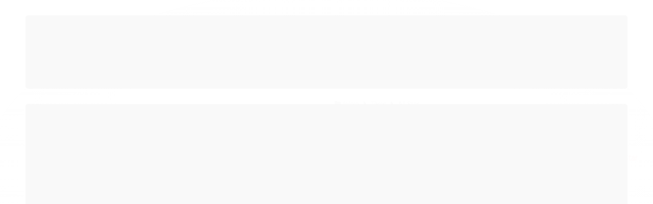

--- FILE ---
content_type: text/html; charset=utf-8
request_url: https://www.altamircalcados.com.br/tenis-all-star-ref-ck00010001-chuck-taylor-cor-brancobrancomarinho
body_size: 25019
content:

<!DOCTYPE html>
<html lang="pt-br">
  <head>
    <meta charset="utf-8">
    <meta content='width=device-width, initial-scale=1.0, maximum-scale=2.0' name='viewport' />
    <title>Tênis All Star Ref. CK00010001 Chuck Taylor Cor: Branco/Branco/Marinho - Altamir Calçados</title>
    <meta http-equiv="X-UA-Compatible" content="IE=edge">
    <meta name="generator" content="Loja Integrada" />

    <link rel="dns-prefetch" href="https://cdn.awsli.com.br/">
    <link rel="preconnect" href="https://cdn.awsli.com.br/">
    <link rel="preconnect" href="https://fonts.googleapis.com">
    <link rel="preconnect" href="https://fonts.gstatic.com" crossorigin>

    
  
      <meta property="og:url" content="https://www.altamircalcados.com.br/tenis-all-star-ref-ck00010001-chuck-taylor-cor-brancobrancomarinho" />
      <meta property="og:type" content="website" />
      <meta property="og:site_name" content="Altamir Calçados" />
      <meta property="og:locale" content="pt_BR" />
    
  <!-- Metadata para o facebook -->
  <meta property="og:type" content="website" />
  <meta property="og:title" content="Tênis All Star Ref. CK00010001 Chuck Taylor Cor: Branco/Branco/Marinho" />
  <meta property="og:image" content="https://cdn.awsli.com.br/800x800/2396/2396554/produto/245396830c3907aad78.jpg" />
  <meta name="twitter:card" content="product" />
  
  <meta name="twitter:domain" content="www.altamircalcados.com.br" />
  <meta name="twitter:url" content="https://www.altamircalcados.com.br/tenis-all-star-ref-ck00010001-chuck-taylor-cor-brancobrancomarinho?utm_source=twitter&utm_medium=twitter&utm_campaign=twitter" />
  <meta name="twitter:title" content="Tênis All Star Ref. CK00010001 Chuck Taylor Cor: Branco/Branco/Marinho" />
  <meta name="twitter:description" content="Linha: Tênis Converse Chuck Taylor All Star Kids Código: CK0001 Material: Algodão Versão: Cano baixo (Ox) Solado: Borracha Fôrma: Grande (Sugerimos comprar um número menor)" />
  <meta name="twitter:image" content="https://cdn.awsli.com.br/300x300/2396/2396554/produto/245396830c3907aad78.jpg" />
  <meta name="twitter:label1" content="Código" />
  <meta name="twitter:data1" content="00010001" />
  <meta name="twitter:label2" content="Disponibilidade" />
  <meta name="twitter:data2" content="Disponível" />


    
  
    <script>
      setTimeout(function() {
        if (typeof removePageLoading === 'function') {
          removePageLoading();
        };
      }, 7000);
    </script>
  



    

  

    <link rel="canonical" href="https://www.altamircalcados.com.br/tenis-all-star-ref-ck00010001-chuck-taylor-cor-brancobrancomarinho" />
  



  <meta name="description" content="Linha: Tênis Converse Chuck Taylor All Star Kids Código: CK0001 Material: Algodão Versão: Cano baixo (Ox) Solado: Borracha Fôrma: Grande (Sugerimos comprar um número menor)" />
  <meta property="og:description" content="Linha: Tênis Converse Chuck Taylor All Star Kids Código: CK0001 Material: Algodão Versão: Cano baixo (Ox) Solado: Borracha Fôrma: Grande (Sugerimos comprar um número menor)" />







  <meta name="robots" content="index, follow" />



    
      
        <link rel="shortcut icon" href="https://cdn.awsli.com.br/2396/2396554/favicon/e31ebb768c.png" />
      
      <link rel="icon" href="https://cdn.awsli.com.br/2396/2396554/favicon/e31ebb768c.png" sizes="192x192">
    
    
      <meta name="theme-color" content="#FA3838">
    

    
      <link rel="stylesheet" href="https://cdn.awsli.com.br/production/static/loja/estrutura/v1/css/all.min.css?v=77214d8" type="text/css">
    
    <!--[if lte IE 8]><link rel="stylesheet" href="https://cdn.awsli.com.br/production/static/loja/estrutura/v1/css/ie-fix.min.css" type="text/css"><![endif]-->
    <!--[if lte IE 9]><style type="text/css">.lateral-fulbanner { position: relative; }</style><![endif]-->

    
      <link rel="stylesheet" href="https://cdn.awsli.com.br/production/static/loja/estrutura/v1/css/tema-escuro.min.css?v=77214d8" type="text/css">
    

    
    <link href="https://fonts.googleapis.com/css2?family=Roboto:ital,wght@0,300;0,400;0,600;0,700;0,800;1,300;1,400;1,600;1,700&display=swap" rel="stylesheet">
    
    
      <link href="https://fonts.googleapis.com/css2?family=Roboto:wght@300;400;600;700&display=swap" rel="stylesheet">
    

    
      <link rel="stylesheet" href="https://cdn.awsli.com.br/production/static/loja/estrutura/v1/css/bootstrap-responsive.css?v=77214d8" type="text/css">
      <link rel="stylesheet" href="https://cdn.awsli.com.br/production/static/loja/estrutura/v1/css/style-responsive.css?v=77214d8">
    

    <link rel="stylesheet" href="/tema.css?v=20241104-020356">

    

    <script type="text/javascript">
      var LOJA_ID = 2396554;
      var MEDIA_URL = "https://cdn.awsli.com.br/";
      var API_URL_PUBLIC = 'https://api.awsli.com.br/';
      
        var CARRINHO_PRODS = [];
      
      var ENVIO_ESCOLHIDO = 0;
      var ENVIO_ESCOLHIDO_CODE = 0;
      var CONTRATO_INTERNACIONAL = false;
      var CONTRATO_BRAZIL = !CONTRATO_INTERNACIONAL;
      var IS_STORE_ASYNC = true;
      var IS_CLIENTE_ANONIMO = false;
    </script>

    

    <!-- Editor Visual -->
    

    <script>
      

      const isPreview = JSON.parse(sessionStorage.getItem('preview', true));
      if (isPreview) {
        const url = location.href
        location.search === '' && url + (location.search = '?preview=None')
      }
    </script>

    
      <script src="https://cdn.awsli.com.br/production/static/loja/estrutura/v1/js/all.min.js?v=77214d8"></script>
    
    <!-- HTML5 shim and Respond.js IE8 support of HTML5 elements and media queries -->
    <!--[if lt IE 9]>
      <script src="https://oss.maxcdn.com/html5shiv/3.7.2/html5shiv.min.js"></script>
      <script src="https://oss.maxcdn.com/respond/1.4.2/respond.min.js"></script>
    <![endif]-->

    <link rel="stylesheet" href="https://cdn.awsli.com.br/production/static/loja/estrutura/v1/css/slick.min.css" type="text/css">
    <script src="https://cdn.awsli.com.br/production/static/loja/estrutura/v1/js/slick.min.js?v=77214d8"></script>
    <link rel="stylesheet" href="https://cdn.awsli.com.br/production/static/css/jquery.fancybox.min.css" type="text/css" />
    <script src="https://cdn.awsli.com.br/production/static/js/jquery/jquery.fancybox.pack.min.js"></script>

    
    

  
  <link rel="stylesheet" href="https://cdn.awsli.com.br/production/static/loja/estrutura/v1/css/imagezoom.min.css" type="text/css">
  <script src="https://cdn.awsli.com.br/production/static/loja/estrutura/v1/js/jquery.imagezoom.min.js"></script>

  <script type="text/javascript">
    var PRODUTO_ID = '245396830';
    var URL_PRODUTO_FRETE_CALCULAR = 'https://www.altamircalcados.com.br/carrinho/frete';
    var variacoes = [{245396845: [7756881]}, {245396833: [7756878]}, {245396851: [7756882]}, {245396832: [7756876]}, {245396837: [7756879]}, {245396856: [7756883]}, {245396841: [7756880]}, {245396862: [7756884]}];
    var grades = [2318576];
    var imagem_grande = "https://cdn.awsli.com.br/2500x2500/2396/2396554/produto/245396830c3907aad78.jpg";
    var produto_grades_imagens = {};
    var produto_preco_sob_consulta = false;
    var produto_preco = 169.90;
  </script>
  <script type="text/javascript" src="https://cdn.awsli.com.br/production/static/loja/estrutura/v1/js/produto.min.js?v=77214d8"></script>
  <script type="text/javascript" src="https://cdn.awsli.com.br/production/static/loja/estrutura/v1/js/eventos-pixel-produto.min.js?v=77214d8"></script>


    
      
        <script>
  (function(i,s,o,g,r,a,m){i['GoogleAnalyticsObject']=r;i[r]=i[r]||function(){
  (i[r].q=i[r].q||[]).push(arguments)},i[r].l=1*new Date();a=s.createElement(o),
  m=s.getElementsByTagName(o)[0];a.async=1;a.src=g;m.parentNode.insertBefore(a,m)
  })(window,document,'script','//www.google-analytics.com/analytics.js','ga');

  ga('create', 'UA-38413731-1', document.domain.replace(/^(www|store|loja)\./,''));
  ga('require', 'displayfeatures');
  
  
    ga('set', 'ecomm_prodid', '00010001');
    ga('set', 'ecomm_pagetype', 'product');
    
      ga('set', 'ecomm_totalvalue', '169.9');
    
  
  
  
  ga('send', 'pageview');
</script>

      
        
      
    

    
<script>
  var url = '/_events/api/setEvent';

  var sendMetrics = function(event, user = {}) {
    var unique_identifier = uuidv4();

    try {
      var data = {
        request: {
          id: unique_identifier,
          environment: 'production'
        },
        store: {
          id: 2396554,
          name: 'Altamir Calçados',
          test_account: false,
          has_meta_app: window.has_meta_app ?? false,
          li_search: true
        },
        device: {
          is_mobile: /Mobi/.test(window.navigator.userAgent),
          user_agent: window.navigator.userAgent,
          ip: '###device_ip###'
        },
        page: {
          host: window.location.hostname,
          path: window.location.pathname,
          search: window.location.search,
          type: 'product',
          title: document.title,
          referrer: document.referrer
        },
        timestamp: '###server_timestamp###',
        user_timestamp: new Date().toISOString(),
        event,
        origin: 'store'
      };

      if (window.performance) {
        var [timing] = window.performance.getEntriesByType('navigation');

        data['time'] = {
          server_response: Math.round(timing.responseStart - timing.requestStart)
        };
      }

      var _user = {},
          user_email_cookie = $.cookie('user_email'),
          user_data_cookie = $.cookie('LI-UserData');

      if (user_email_cookie) {
        var user_email = decodeURIComponent(user_email_cookie);

        _user['email'] = user_email;
      }

      if (user_data_cookie) {
        var user_data = JSON.parse(user_data_cookie);

        _user['logged'] = user_data.logged;
        _user['id'] = user_data.id ?? undefined;
      }

      $.each(user, function(key, value) {
        _user[key] = value;
      });

      if (!$.isEmptyObject(_user)) {
        data['user'] = _user;
      }

      try {
        var session_identifier = $.cookie('li_session_identifier');

        if (!session_identifier) {
          session_identifier = uuidv4();
        };

        var expiration_date = new Date();

        expiration_date.setTime(expiration_date.getTime() + (30 * 60 * 1000)); // 30 minutos

        $.cookie('li_session_identifier', session_identifier, {
          expires: expiration_date,
          path: '/'
        });

        data['session'] = {
          id: session_identifier
        };
      } catch (err) { }

      try {
        var user_session_identifier = $.cookie('li_user_session_identifier');

        if (!user_session_identifier) {
          user_session_identifier = uuidv4();

          $.cookie('li_user_session_identifier', user_session_identifier, {
            path: '/'
          });
        };

        data['user_session'] = {
          id: user_session_identifier
        };
      } catch (err) { }

      var _cookies = {},
          fbc = $.cookie('_fbc'),
          fbp = $.cookie('_fbp');

      if (fbc) {
        _cookies['fbc'] = fbc;
      }

      if (fbp) {
        _cookies['fbp'] = fbp;
      }

      if (!$.isEmptyObject(_cookies)) {
        data['session']['cookies'] = _cookies;
      }

      try {
        var ab_test_cookie = $.cookie('li_ab_test_running');

        if (ab_test_cookie) {
          var ab_test = JSON.parse(atob(ab_test_cookie));

          if (ab_test.length) {
            data['store']['ab_test'] = ab_test;
          }
        }
      } catch (err) { }

      var _utm = {};

      $.each(sessionStorage, function(key, value) {
        if (key.startsWith('utm_')) {
          var name = key.split('_')[1];

          _utm[name] = value;
        }
      });

      if (!$.isEmptyObject(_utm)) {
        data['session']['utm'] = _utm;
      }

      var controller = new AbortController();

      setTimeout(function() {
        controller.abort();
      }, 5000);

      fetch(url, {
        keepalive: true,
        method: 'POST',
        headers: {
          'Content-Type': 'application/json'
        },
        body: JSON.stringify({ data }),
        signal: controller.signal
      });
    } catch (err) { }

    return unique_identifier;
  }
</script>

    
<script>
  (function() {
    var initABTestHandler = function() {
      try {
        if ($.cookie('li_ab_test_running')) {
          return
        };
        var running_tests = [];

        
        
        
        

        var running_tests_to_cookie = JSON.stringify(running_tests);
        running_tests_to_cookie = btoa(running_tests_to_cookie);
        $.cookie('li_ab_test_running', running_tests_to_cookie, {
          path: '/'
        });

        
        if (running_tests.length > 0) {
          setTimeout(function() {
            $.ajax({
              url: "/conta/status"
            });
          }, 500);
        };

      } catch (err) { }
    }
    setTimeout(initABTestHandler, 500);
  }());
</script>

    
<script>
  $(function() {
    // Clicar em um produto
    $('.listagem-item').click(function() {
      var row, column;

      var $list = $(this).closest('[data-produtos-linha]'),
          index = $(this).closest('li').index();

      if($list.find('.listagem-linha').length === 1) {
        var productsPerRow = $list.data('produtos-linha');

        row = Math.floor(index / productsPerRow) + 1;
        column = (index % productsPerRow) + 1;
      } else {
        row = $(this).closest('.listagem-linha').index() + 1;
        column = index + 1;
      }

      var body = {
        item_id: $(this).attr('data-id'),
        item_sku: $(this).find('.produto-sku').text(),
        item_name: $(this).find('.nome-produto').text().trim(),
        item_row: row,
        item_column: column
      };

      var eventID = sendMetrics({
        type: 'event',
        name: 'select_product',
        data: body
      });

      $(document).trigger('li_select_product', [eventID, body]);
    });

    // Clicar no "Fale Conosco"
    $('#modalContato').on('show', function() {
      var value = 'Fale Conosco';

      var eventID = sendMetrics({
        type: 'event',
        name: 'start_contact',
        data: { text: value }
      });

      $(document).trigger('li_start_contact', [eventID, value]);
    });

    // Clicar no WhatsApp
    $('.li-whatsapp a').click(function() {
      var value = 'WhatsApp';

      var eventID = sendMetrics({
        type: 'event',
        name: 'start_contact',
        data: { text: value }
      });

      $(document).trigger('li_start_contact', [eventID, value]);
    });

    
      // Visualizar o produto
      var body = {
        item_id: '245396830',
        item_sku: '00010001',
        item_name: 'Tênis All Star Ref. CK00010001 Chuck Taylor Cor: Branco/Branco/Marinho',
        item_category: 'All Star',
        item_type: 'product_group',
        
          full_price: 169.90,
          promotional_price: null,
          price: 169.90,
        
        quantity: 1
      };

      var params = new URLSearchParams(window.location.search),
          recommendation_shelf = null,
          recommendation = {};

      if (
        params.has('recomendacao_id') &&
        params.has('email_ref') &&
        params.has('produtos_recomendados')
      ) {
        recommendation['email'] = {
          id: params.get('recomendacao_id'),
          email_id: params.get('email_ref'),
          products: $.map(params.get('produtos_recomendados').split(','), function(value) {
            return parseInt(value)
          })
        };
      }

      if (recommendation_shelf) {
        recommendation['shelf'] = recommendation_shelf;
      }

      if (!$.isEmptyObject(recommendation)) {
        body['recommendation'] = recommendation;
      }

      var eventID = sendMetrics({
        type: 'pageview',
        name: 'view_product',
        data: body
      });

      $(document).trigger('li_view_product', [eventID, body]);

      // Calcular frete
      $('#formCalcularCep').submit(function() {
        $(document).ajaxSuccess(function(event, xhr, settings) {
          try {
            var url = new URL(settings.url);

            if(url.pathname !== '/carrinho/frete') return;

            var data = xhr.responseJSON;

            if(data.error) return;

            var params = url.searchParams;

            var body = {
              zipcode: params.get('cep'),
              deliveries: $.map(data, function(delivery) {
                if(delivery.msgErro) return;

                return {
                  id: delivery.id,
                  name: delivery.name,
                  price: delivery.price,
                  delivery_time: delivery.deliveryTime
                };
              })
            };

            var eventID = sendMetrics({
              type: 'event',
              name: 'calculate_shipping',
              data: body
            });

            $(document).trigger('li_calculate_shipping', [eventID, body]);

            $(document).off('ajaxSuccess');
          } catch(error) {}
        });
      });

      // Visualizar compre junto
      $(document).on('buy_together_ready', function() {
        var $buyTogether = $('.compre-junto');

        var observer = new IntersectionObserver(function(entries) {
          entries.forEach(function(entry) {
            if(entry.isIntersecting) {
              var body = {
                title: $buyTogether.find('.compre-junto__titulo').text(),
                id: $buyTogether.data('id'),
                items: $buyTogether.find('.compre-junto__produto').map(function() {
                  var $product = $(this);

                  return {
                    item_id: $product.attr('data-id'),
                    item_sku: $product.attr('data-code'),
                    item_name: $product.find('.compre-junto__nome').text(),
                    full_price: $product.find('.compre-junto__preco--regular').data('price') || null,
                    promotional_price: $product.find('.compre-junto__preco--promocional').data('price') || null
                  };
                }).get()
              };

              var eventID = sendMetrics({
                type: 'event',
                name: 'view_buy_together',
                data: body
              });

              $(document).trigger('li_view_buy_together', [eventID, body]);

              observer.disconnect();
            }
          });
        }, { threshold: 1.0 });

        observer.observe($buyTogether.get(0));

        $('.compre-junto__atributo--grade').click(function(event) {
          if(!event.originalEvent) return;

          var body = {
            grid_name: $(this).closest('.compre-junto__atributos').data('grid'),
            variation_name: $(this).data('variation')
          };

          var eventID = sendMetrics({
            type: 'event',
            name: 'select_buy_together_variation',
            data: body
          });

          $(document).trigger('li_select_buy_together_variation', [eventID, body]);
        });

        $('.compre-junto__atributo--lista').change(function(event) {
          if(!event.originalEvent) return;

          var $selectedOption = $(this).find('option:selected');

          if(!$selectedOption.is('[value]')) return;

          var body = {
            grid_name: $(this).closest('.compre-junto__atributos').data('grid'),
            variation_name: $selectedOption.text()
          };

          var eventID = sendMetrics({
            type: 'event',
            name: 'select_buy_together_variation',
            data: body
          });

          $(document).trigger('li_select_buy_together_variation', [eventID, body]);
        });
      });

      // Selecionar uma variação
      $('.atributo-item').click(function(event) {
        if(!event.originalEvent) return;

        var body = {
          grid_name: $(this).data('grade-nome'),
          variation_name: $(this).data('variacao-nome')
        };

        var eventID = sendMetrics({
          type: 'event',
          name: 'select_variation',
          data: body
        });

        $(document).trigger('li_select_variation', [eventID, body]);
      });
    
  });
</script>


    
	<!-- Código do cabecalho -->
  
      <!-- Google tag (gtag.js) -->
<script async src="https://www.googletagmanager.com/gtag/js?id=G-S6E2MK4MB0"></script>
<script>
  window.dataLayer = window.dataLayer || [];
  function gtag(){dataLayer.push(arguments);}
  gtag('js', new Date());

  gtag('config', 'G-S6E2MK4MB0');
</script>
<script src="https://www.mercadopago.com/v2/security.js" view="home"></script>
<meta name="google-site-verification" content="i6bIGrNvE2U22CrZqfFjCFnrrwpNv92ZT0OGnp3SPSk" />

  


    
      
        <link href="//cdn.awsli.com.br/temasv2/876/__theme_custom.css?v=1748621653" rel="stylesheet" type="text/css">
<script src="//cdn.awsli.com.br/temasv2/876/__theme_custom.js?v=1748621653"></script>
      
    

    

    

    
  <link rel="manifest" href="/manifest.json" />




  </head>
  <body class="pagina-produto produto-245396830 tema-transparente  ">
    <div id="fb-root"></div>
    
  
    <div id="full-page-loading">
      <div class="conteiner" style="height: 100%;">
        <div class="loading-placeholder-content">
          <div class="loading-placeholder-effect loading-placeholder-header"></div>
          <div class="loading-placeholder-effect loading-placeholder-body"></div>
        </div>
      </div>
      <script>
        var is_full_page_loading = true;
        function removePageLoading() {
          if (is_full_page_loading) {
            try {
              $('#full-page-loading').remove();
            } catch(e) {}
            try {
              var div_loading = document.getElementById('full-page-loading');
              if (div_loading) {
                div_loading.remove();
              };
            } catch(e) {}
            is_full_page_loading = false;
          };
        };
        $(function() {
          setTimeout(function() {
            removePageLoading();
          }, 1);
        });
      </script>
      <style>
        #full-page-loading { position: fixed; z-index: 9999999; margin: auto; top: 0; left: 0; bottom: 0; right: 0; }
        #full-page-loading:before { content: ''; display: block; position: fixed; top: 0; left: 0; width: 100%; height: 100%; background: rgba(255, 255, 255, .98); background: radial-gradient(rgba(255, 255, 255, .99), rgba(255, 255, 255, .98)); }
        .loading-placeholder-content { height: 100%; display: flex; flex-direction: column; position: relative; z-index: 1; }
        .loading-placeholder-effect { background-color: #F9F9F9; border-radius: 5px; width: 100%; animation: pulse-loading 1.5s cubic-bezier(0.4, 0, 0.6, 1) infinite; }
        .loading-placeholder-content .loading-placeholder-body { flex-grow: 1; margin-bottom: 30px; }
        .loading-placeholder-content .loading-placeholder-header { height: 20%; min-height: 100px; max-height: 200px; margin: 30px 0; }
        @keyframes pulse-loading{50%{opacity:.3}}
      </style>
    </div>
  



    
      
        


<div class="barra-inicial fundo-secundario">
  <div class="conteiner">
    <div class="row-fluid">
      <div class="lista-redes span3 hidden-phone">
        
          <ul>
            
            
            
            
            
              <li>
                <a href="https://instagram.com/altamircalcados" target="_blank" aria-label="Siga nos no Instagram"><i class="icon-instagram"></i></a>
              </li>
            
            
            
          </ul>
        
      </div>
      <div class="canais-contato span9">
        <ul>
          <li class="hidden-phone">
            <a href="#modalContato" data-toggle="modal" data-target="#modalContato">
              <i class="icon-comment"></i>
              Fale Conosco
            </a>
          </li>
          
            <li>
              <span>
                <i class="icon-phone"></i>Telefone: (51) 3366-7709
              </span>
            </li>
          
          
            <li class="tel-whatsapp">
              <span>
                <i class="fa fa-whatsapp"></i>Whatsapp: (51) 3366-7709
              </span>
            </li>
          
          
        </ul>
      </div>
    </div>
  </div>
</div>

      
    

    <div class="conteiner-principal">
      
        
          
<div id="cabecalho">

  <div class="atalhos-mobile visible-phone fundo-secundario borda-principal">
    <ul>

      <li><a href="https://www.altamircalcados.com.br/" class="icon-home"> </a></li>
      
      <li class="fundo-principal"><a href="https://www.altamircalcados.com.br/carrinho/index" class="icon-shopping-cart"> </a></li>
      
      
        <li class="menu-user-logged" style="display: none;"><a href="https://www.altamircalcados.com.br/conta/logout" class="icon-signout menu-user-logout"> </a></li>
      
      
      <li><a href="https://www.altamircalcados.com.br/conta/index" class="icon-user"> </a></li>
      
      <li class="vazia"><span>&nbsp;</span></li>

    </ul>
  </div>

  <div class="conteiner">
    <div class="row-fluid">
      <div class="span3">
        <h2 class="logo cor-secundaria">
          <a href="https://www.altamircalcados.com.br/" title="Altamir Calçados">
            
            <img src="https://cdn.awsli.com.br/400x300/2396/2396554/logo/bc597630b7.png" alt="Altamir Calçados" />
            
          </a>
        </h2>


      </div>

      <div class="conteudo-topo span9">
        <div class="superior row-fluid hidden-phone">
          <div class="span8">
            
              
                <div class="btn-group menu-user-logged" style="display: none;">
                  <a href="https://www.altamircalcados.com.br/conta/index" class="botao secundario pequeno dropdown-toggle" data-toggle="dropdown">
                    Olá, <span class="menu-user-name"></span>
                    <span class="icon-chevron-down"></span>
                  </a>
                  <ul class="dropdown-menu">
                    <li>
                      <a href="https://www.altamircalcados.com.br/conta/index" title="Minha conta">Minha conta</a>
                    </li>
                    
                      <li>
                        <a href="https://www.altamircalcados.com.br/conta/pedido/listar" title="Minha conta">Meus pedidos</a>
                      </li>
                    
                    <li>
                      <a href="https://www.altamircalcados.com.br/conta/favorito/listar" title="Meus favoritos">Meus favoritos</a>
                    </li>
                    <li>
                      <a href="https://www.altamircalcados.com.br/conta/logout" title="Sair" class="menu-user-logout">Sair</a>
                    </li>
                  </ul>
                </div>
              
              
                <a href="https://www.altamircalcados.com.br/conta/login" class="bem-vindo cor-secundaria menu-user-welcome">
                  Bem-vindo, <span class="cor-principal">identifique-se</span> para fazer pedidos
                </a>
              
            
          </div>
          <div class="span4">
            <ul class="acoes-conta borda-alpha">
              
                <li>
                  <i class="icon-list fundo-principal"></i>
                  <a href="https://www.altamircalcados.com.br/conta/pedido/listar" class="cor-secundaria">Meus Pedidos</a>
                </li>
              
              
                <li>
                  <i class="icon-user fundo-principal"></i>
                  <a href="https://www.altamircalcados.com.br/conta/index" class="cor-secundaria">Minha Conta</a>
                </li>
              
            </ul>
          </div>
        </div>

        <div class="inferior row-fluid ">
          <div class="span8 busca-mobile">
            <a href="javascript:;" class="atalho-menu visible-phone icon-th botao principal"> </a>

            <div class="busca borda-alpha">
              <form id="form-buscar" action="/buscar" method="get">
                <input id="auto-complete" type="text" name="q" placeholder="Digite o que você procura" value="" autocomplete="off" maxlength="255" />
                <button class="botao botao-busca icon-search fundo-secundario" aria-label="Buscar"></button>
              </form>
            </div>

          </div>

          
            <div class="span4 hidden-phone">
              

  <div class="carrinho vazio">
    
      <a href="https://www.altamircalcados.com.br/carrinho/index">
        <i class="icon-shopping-cart fundo-principal"></i>
        <strong class="qtd-carrinho titulo cor-secundaria" style="display: none;">0</strong>
        <span style="display: none;">
          
            <b class="titulo cor-secundaria"><span>Meu Carrinho</span></b>
          
          <span class="cor-secundaria">Produtos adicionados</span>
        </span>
        
          <span class="titulo cor-secundaria vazio-text">Carrinho vazio</span>
        
      </a>
    
    <div class="carrinho-interno-ajax"></div>
  </div>
  
<div class="minicart-placeholder" style="display: none;">
  <div class="carrinho-interno borda-principal">
    <ul>
      <li class="minicart-item-modelo">
        
          <div class="preco-produto com-promocao destaque-preco ">
            <div>
              <s class="preco-venda">
                R$ --PRODUTO_PRECO_DE--
              </s>
              <strong class="preco-promocional cor-principal">
                R$ --PRODUTO_PRECO_POR--
              </strong>
            </div>
          </div>
        
        <a data-href="--PRODUTO_URL--" class="imagem-produto">
          <img data-src="https://cdn.awsli.com.br/64x64/--PRODUTO_IMAGEM--" alt="--PRODUTO_NOME--" />
        </a>
        <a data-href="--PRODUTO_URL--" class="nome-produto cor-secundaria">
          --PRODUTO_NOME--
        </a>
        <div class="produto-sku hide">--PRODUTO_SKU--</div>
      </li>
    </ul>
    <div class="carrinho-rodape">
      <span class="carrinho-info">
        
          <i>--CARRINHO_QUANTIDADE-- produto no carrinho</i>
        
        
          
            <span class="carrino-total">
              Total: <strong class="titulo cor-principal">R$ --CARRINHO_TOTAL_ITENS--</strong>
            </span>
          
        
      </span>
      <a href="https://www.altamircalcados.com.br/carrinho/index" class="botao principal">
        
          <i class="icon-shopping-cart"></i>Ir para o carrinho
        
      </a>
    </div>
  </div>
</div>



            </div>
          
        </div>

      </div>
    </div>
    


  
    
      
<div class="menu superior">
  <ul class="nivel-um">
    


    

  


    
      <li class="categoria-id-17350603 com-filho borda-principal">
        <a href="https://www.altamircalcados.com.br/categoria/tenis.html" title="Tênis">
          <strong class="titulo cor-secundaria">Tênis</strong>
          
            <i class="icon-chevron-down fundo-secundario"></i>
          
        </a>
        
          <ul class="nivel-dois borda-alpha">
            

  <li class="categoria-id-17350607 ">
    <a href="https://www.altamircalcados.com.br/categoria/all-star.html" title="All Star">
      
      All Star
    </a>
    
  </li>

  <li class="categoria-id-17350604 com-filho">
    <a href="https://www.altamircalcados.com.br/categoria/feminino-.html" title="Feminino">
      
        <i class="icon-chevron-right fundo-secundario"></i>
      
      Feminino
    </a>
    
      <ul class="nivel-tres">
        
          

  <li class="categoria-id-17791989 ">
    <a href="https://www.altamircalcados.com.br/categoria/abotinados.html" title="Abotinados">
      
      Abotinados
    </a>
    
  </li>

  <li class="categoria-id-17791990 ">
    <a href="https://www.altamircalcados.com.br/categoria/branco.html" title="Branco">
      
      Branco
    </a>
    
  </li>

  <li class="categoria-id-17791988 ">
    <a href="https://www.altamircalcados.com.br/categoria/caminhadas-e-academia.html" title="Caminhadas e Academia">
      
      Caminhadas e Academia
    </a>
    
  </li>

  <li class="categoria-id-17791987 ">
    <a href="https://www.altamircalcados.com.br/categoria/casual.html" title="Casual">
      
      Casual
    </a>
    
  </li>


        
      </ul>
    
  </li>

  <li class="categoria-id-17350606 ">
    <a href="https://www.altamircalcados.com.br/categoria/futebol.html" title="Futebol">
      
      Futebol
    </a>
    
  </li>

  <li class="categoria-id-17350605 ">
    <a href="https://www.altamircalcados.com.br/categoria/masculino-.html" title="Masculino">
      
      Masculino
    </a>
    
  </li>


          </ul>
        
      </li>
    
      <li class="categoria-id-23889923  borda-principal">
        <a href="https://www.altamircalcados.com.br/vestu-rio" title="Vestuário">
          <strong class="titulo cor-secundaria">Vestuário</strong>
          
        </a>
        
      </li>
    
      <li class="categoria-id-17350593 com-filho borda-principal">
        <a href="https://www.altamircalcados.com.br/categoria/feminino.html" title="Feminino">
          <strong class="titulo cor-secundaria">Feminino</strong>
          
            <i class="icon-chevron-down fundo-secundario"></i>
          
        </a>
        
          <ul class="nivel-dois borda-alpha">
            

  <li class="categoria-id-17350613 ">
    <a href="https://www.altamircalcados.com.br/categoria/botas-curtas.html" title="Botas Curtas">
      
      Botas Curtas
    </a>
    
  </li>

  <li class="categoria-id-17350614 ">
    <a href="https://www.altamircalcados.com.br/categoria/botas-longas.html" title="Botas Longas">
      
      Botas Longas
    </a>
    
  </li>

  <li class="categoria-id-23851251 ">
    <a href="https://www.altamircalcados.com.br/chinelo-nuvem" title="Chinelo Nuvem">
      
      Chinelo Nuvem
    </a>
    
  </li>

  <li class="categoria-id-23945372 ">
    <a href="https://www.altamircalcados.com.br/chinelos-casuais" title="Chinelos Casuais">
      
      Chinelos Casuais
    </a>
    
  </li>

  <li class="categoria-id-23887942 ">
    <a href="https://www.altamircalcados.com.br/mocassim" title="Mocassim">
      
      Mocassim
    </a>
    
  </li>

  <li class="categoria-id-17350609 ">
    <a href="https://www.altamircalcados.com.br/categoria/mules.html" title="Mules">
      
      Mules
    </a>
    
  </li>

  <li class="categoria-id-21320368 ">
    <a href="https://www.altamircalcados.com.br/papetes" title="Papetes">
      
      Papetes
    </a>
    
  </li>

  <li class="categoria-id-17350596 ">
    <a href="https://www.altamircalcados.com.br/categoria/sandalia-rasteira.html" title="Sandália Rasteira">
      
      Sandália Rasteira
    </a>
    
  </li>

  <li class="categoria-id-17350597 ">
    <a href="https://www.altamircalcados.com.br/categoria/sandalias.html" title="Sandálias">
      
      Sandálias
    </a>
    
  </li>

  <li class="categoria-id-17350608 ">
    <a href="https://www.altamircalcados.com.br/categoria/sapatilhas.html" title="Sapatilhas">
      
      Sapatilhas
    </a>
    
  </li>

  <li class="categoria-id-17350619 ">
    <a href="https://www.altamircalcados.com.br/categoria/sapatos-.html" title="Sapatos">
      
      Sapatos
    </a>
    
  </li>

  <li class="categoria-id-17350595 ">
    <a href="https://www.altamircalcados.com.br/categoria/scarpins.html" title="Scarpins">
      
      Scarpins
    </a>
    
  </li>

  <li class="categoria-id-17350616 ">
    <a href="https://www.altamircalcados.com.br/categoria/tamancos.html" title="Tamancos">
      
      Tamancos
    </a>
    
  </li>

  <li class="categoria-id-17350594 ">
    <a href="https://www.altamircalcados.com.br/categoria/tamancos-rasteiros.html" title="Tamancos Rasteiros">
      
      Tamancos Rasteiros
    </a>
    
  </li>


          </ul>
        
      </li>
    
      <li class="categoria-id-17350598 com-filho borda-principal">
        <a href="https://www.altamircalcados.com.br/categoria/masculino.html" title="Masculino">
          <strong class="titulo cor-secundaria">Masculino</strong>
          
            <i class="icon-chevron-down fundo-secundario"></i>
          
        </a>
        
          <ul class="nivel-dois borda-alpha">
            

  <li class="categoria-id-17350625 ">
    <a href="https://www.altamircalcados.com.br/categoria/botas.html" title="Botas">
      
      Botas
    </a>
    
  </li>

  <li class="categoria-id-17350601 ">
    <a href="https://www.altamircalcados.com.br/categoria/chinelos.html" title="Chinelos">
      
      Chinelos
    </a>
    
  </li>

  <li class="categoria-id-17350602 ">
    <a href="https://www.altamircalcados.com.br/categoria/sandalias-.html" title="Sandálias">
      
      Sandálias
    </a>
    
  </li>

  <li class="categoria-id-17350600 ">
    <a href="https://www.altamircalcados.com.br/categoria/sapatenis.html" title="Sapatênis">
      
      Sapatênis
    </a>
    
  </li>

  <li class="categoria-id-17350599 ">
    <a href="https://www.altamircalcados.com.br/categoria/sapatos.html" title="Sapatos">
      
      Sapatos
    </a>
    
  </li>


          </ul>
        
      </li>
    
      <li class="categoria-id-17350617 com-filho borda-principal">
        <a href="https://www.altamircalcados.com.br/categoria/acessorios.html" title="Acessórios">
          <strong class="titulo cor-secundaria">Acessórios</strong>
          
            <i class="icon-chevron-down fundo-secundario"></i>
          
        </a>
        
          <ul class="nivel-dois borda-alpha">
            

  <li class="categoria-id-17350620 ">
    <a href="https://www.altamircalcados.com.br/categoria/bolsas.html" title="Bolsas">
      
      Bolsas
    </a>
    
  </li>

  <li class="categoria-id-17350624 ">
    <a href="https://www.altamircalcados.com.br/categoria/carteiras.html" title="Carteiras">
      
      Carteiras
    </a>
    
  </li>

  <li class="categoria-id-17350622 ">
    <a href="https://www.altamircalcados.com.br/categoria/meias.html" title="Meias">
      
      Meias
    </a>
    
  </li>

  <li class="categoria-id-17350618 ">
    <a href="https://www.altamircalcados.com.br/categoria/mochilas.html" title="Mochilas">
      
      Mochilas
    </a>
    
  </li>


          </ul>
        
      </li>
    
      <li class="categoria-id-17350615  borda-principal">
        <a href="https://www.altamircalcados.com.br/categoria/chinelos-de-la.html" title="Chinelos de Inverno">
          <strong class="titulo cor-secundaria">Chinelos de Inverno</strong>
          
        </a>
        
      </li>
    
      <li class="categoria-id-17350610 com-filho borda-principal">
        <a href="https://www.altamircalcados.com.br/categoria/infantil.html" title="Infantil">
          <strong class="titulo cor-secundaria">Infantil</strong>
          
            <i class="icon-chevron-down fundo-secundario"></i>
          
        </a>
        
          <ul class="nivel-dois borda-alpha">
            

  <li class="categoria-id-17350611 ">
    <a href="https://www.altamircalcados.com.br/categoria/menina.html" title="Menina">
      
      Menina
    </a>
    
  </li>

  <li class="categoria-id-17350612 ">
    <a href="https://www.altamircalcados.com.br/categoria/menino.html" title="Menino">
      
      Menino
    </a>
    
  </li>


          </ul>
        
      </li>
    
  </ul>
</div>

    
  


  </div>
  <span id="delimitadorBarra"></span>
</div>

          

  


        
      

      
  


      <div id="corpo">
        <div class="conteiner">
          

          
  


          
            <div class="secao-principal row-fluid sem-coluna">
              

              
  <div class="span12 produto" itemscope="itemscope" itemtype="http://schema.org/Product">
    <div class="row-fluid">
      <div class="span6">
        
        <div class="conteiner-imagem">
          <div>
            
              <a href="https://cdn.awsli.com.br/2500x2500/2396/2396554/produto/245396830c3907aad78.jpg" title="Ver imagem grande do produto" id="abreZoom" style="display: none;"><i class="icon-zoom-in"></i></a>
            
            <img loading="lazy" src="https://cdn.awsli.com.br/600x700/2396/2396554/produto/245396830c3907aad78.jpg" alt="Tênis All Star Ref. CK00010001 Chuck Taylor Cor: Branco/Branco/Marinho" id="imagemProduto" itemprop="image" />
          </div>
        </div>
        <div class="produto-thumbs thumbs-horizontal ">
          <div id="carouselImagem" class="flexslider ">
            <ul class="miniaturas slides">
              
                <li>
                  <a href="javascript:;" title="Tênis All Star Ref. CK00010001 Chuck Taylor Cor: Branco/Branco/Marinho - Imagem 1" data-imagem-grande="https://cdn.awsli.com.br/2500x2500/2396/2396554/produto/245396830c3907aad78.jpg" data-imagem-id="153254286">
                    <span>
                      <img loading="lazy" src="https://cdn.awsli.com.br/64x50/2396/2396554/produto/245396830c3907aad78.jpg" alt="Tênis All Star Ref. CK00010001 Chuck Taylor Cor: Branco/Branco/Marinho - Imagem 1" data-largeimg="https://cdn.awsli.com.br/2500x2500/2396/2396554/produto/245396830c3907aad78.jpg" data-mediumimg="https://cdn.awsli.com.br/600x700/2396/2396554/produto/245396830c3907aad78.jpg" />
                    </span>
                  </a>
                </li>
              
                <li>
                  <a href="javascript:;" title="Tênis All Star Ref. CK00010001 Chuck Taylor Cor: Branco/Branco/Marinho - Imagem 2" data-imagem-grande="https://cdn.awsli.com.br/2500x2500/2396/2396554/produto/245396830/t-nis-all-star-branco-infantil-i8jkoq9b59.jpg" data-imagem-id="153316214">
                    <span>
                      <img loading="lazy" src="https://cdn.awsli.com.br/64x50/2396/2396554/produto/245396830/t-nis-all-star-branco-infantil-i8jkoq9b59.jpg" alt="Tênis All Star Ref. CK00010001 Chuck Taylor Cor: Branco/Branco/Marinho - Imagem 2" data-largeimg="https://cdn.awsli.com.br/2500x2500/2396/2396554/produto/245396830/t-nis-all-star-branco-infantil-i8jkoq9b59.jpg" data-mediumimg="https://cdn.awsli.com.br/600x700/2396/2396554/produto/245396830/t-nis-all-star-branco-infantil-i8jkoq9b59.jpg" />
                    </span>
                  </a>
                </li>
              
            </ul>
          </div>
        </div>
        
          
        

        <!--googleoff: all-->

        <div class="produto-compartilhar">
          <div class="lista-redes">
            <div class="addthis_toolbox addthis_default_style addthis_32x32_style">
              <ul>
                <li class="visible-phone">
                  <a href="https://api.whatsapp.com/send?text=T%C3%AAnis%20All%20Star%20Ref.%20CK00010001%20Chuck%20Taylor%20Cor%3A%20Branco/Branco/Marinho%20http%3A%2F%2Fwww.altamircalcados.com.br/tenis-all-star-ref-ck00010001-chuck-taylor-cor-brancobrancomarinho" target="_blank"><i class="fa fa-whatsapp"></i></a>
                </li>
                
                <li class="hidden-phone">
                  
                    <a href="https://www.altamircalcados.com.br/conta/favorito/245396830/adicionar" class="lista-favoritos fundo-principal adicionar-favorito hidden-phone" rel="nofollow">
                      <i class="icon-plus"></i>
                      Lista de Desejos
                    </a>
                  
                </li>
                
                
              </ul>
            </div>
          </div>
        </div>

        <!--googleon: all-->

      </div>
      <div class="span6">
        <div class="principal">
          <div class="info-principal-produto">
            
<div class="breadcrumbs borda-alpha ">
  <ul>
    
      <li>
        <a href="https://www.altamircalcados.com.br/"><i class="fa fa-folder"></i>Início</a>
      </li>
    

    
    
    
      
        


  
    <li>
      <a href="https://www.altamircalcados.com.br/categoria/tenis.html">Tênis</a>
    </li>
  



  <li>
    <a href="https://www.altamircalcados.com.br/categoria/all-star.html">All Star</a>
  </li>


      
      <!-- <li>
        <strong class="cor-secundaria">Tênis All Star Ref. CK00010001 Chuck Taylor Cor: Branco/Branco/Marinho</strong>
      </li> -->
    

    
  </ul>
</div>

            <h1 class="nome-produto titulo cor-secundaria" itemprop="name">Tênis All Star Ref. CK00010001 Chuck Taylor Cor: Branco/Branco/Marinho</h1>
            
            <div class="codigo-produto">
              <span class="cor-secundaria">
                <b>Código: </b> <span itemprop="sku">00010001</span>
              </span>
              
                <span class="cor-secundaria pull-right" itemprop="brand" itemscope="itemscope" itemtype="http://schema.org/Brand">
                  <b>Marca: </b>
                  <a href="https://www.altamircalcados.com.br/marca/all-star.html" itemprop="url">All Star</a>
                  <meta itemprop="name" content="All Star" />
                </span>
              
              <div class="hide trustvox-stars">
                <a href="#comentarios" target="_self">
                  <div data-trustvox-product-code-js="245396830" data-trustvox-should-skip-filter="true" data-trustvox-display-rate-schema="false"></div>
                </a>
              </div>
              



            </div>
          </div>

          
            
  <div class="atributos">
    
      
        
        <div class="atributo-comum">
          <span>
            
              Selecione a opção de
            
            <b class="cor-secundaria">Tamanho</b>:
          </span>
          <ul>
      
          <li>
            <a href="javascript:;" class="atributo-item" data-grade-id="2318576" data-grade-nome="Tamanho" data-variacao-id="7756876" data-variacao-nome="18" data-pode-ter-imagens="true">
              <span   >
                
                  18
                
              </span>
              <i class="icon-remove hide"></i>
            </a>
          </li>
    
      
          <li>
            <a href="javascript:;" class="atributo-item" data-grade-id="2318576" data-grade-nome="Tamanho" data-variacao-id="7756878" data-variacao-nome="19" data-pode-ter-imagens="true">
              <span   >
                
                  19
                
              </span>
              <i class="icon-remove hide"></i>
            </a>
          </li>
    
      
          <li>
            <a href="javascript:;" class="atributo-item" data-grade-id="2318576" data-grade-nome="Tamanho" data-variacao-id="7756879" data-variacao-nome="20" data-pode-ter-imagens="true">
              <span   >
                
                  20
                
              </span>
              <i class="icon-remove hide"></i>
            </a>
          </li>
    
      
          <li>
            <a href="javascript:;" class="atributo-item" data-grade-id="2318576" data-grade-nome="Tamanho" data-variacao-id="7756880" data-variacao-nome="21" data-pode-ter-imagens="true">
              <span   >
                
                  21
                
              </span>
              <i class="icon-remove hide"></i>
            </a>
          </li>
    
      
          <li>
            <a href="javascript:;" class="atributo-item" data-grade-id="2318576" data-grade-nome="Tamanho" data-variacao-id="7756881" data-variacao-nome="22" data-pode-ter-imagens="true">
              <span   >
                
                  22
                
              </span>
              <i class="icon-remove hide"></i>
            </a>
          </li>
    
      
          <li>
            <a href="javascript:;" class="atributo-item" data-grade-id="2318576" data-grade-nome="Tamanho" data-variacao-id="7756882" data-variacao-nome="23" data-pode-ter-imagens="true">
              <span   >
                
                  23
                
              </span>
              <i class="icon-remove hide"></i>
            </a>
          </li>
    
      
          <li>
            <a href="javascript:;" class="atributo-item" data-grade-id="2318576" data-grade-nome="Tamanho" data-variacao-id="7756883" data-variacao-nome="24" data-pode-ter-imagens="true">
              <span   >
                
                  24
                
              </span>
              <i class="icon-remove hide"></i>
            </a>
          </li>
    
      
          <li>
            <a href="javascript:;" class="atributo-item" data-grade-id="2318576" data-grade-nome="Tamanho" data-variacao-id="7756884" data-variacao-nome="25" data-pode-ter-imagens="true">
              <span   >
                
                  25
                
              </span>
              <i class="icon-remove hide"></i>
            </a>
          </li>
    
    
        </ul>
      </div>
    
  </div>


          

          
            
              

<div class="acoes-produto hide indisponivel SKU-7909175444875" data-produto-id="245396845" data-variacao-id="7756881">
  




  <div>
    
      <div class="preco-produto destaque-preco ">
        
          

  <div class="avise-me">
    <form action="/espera/produto/245396845/assinar/" method="POST" class="avise-me-form">
      <span class="avise-tit">
        Ops!
      </span>
      <span class="avise-descr">
        Esse produto encontra-se indisponível.<br />
        Deixe seu e-mail que avisaremos quando chegar.
      </span>
      
      <div class="avise-input">
        <div class="controls controls-row">
          <input class="span5 avise-nome" name="avise-nome" type="text" placeholder="Digite seu nome" />
          <label class="span7">
            <i class="icon-envelope avise-icon"></i>
            <input class="span12 avise-email" name="avise-email" type="email" placeholder="Digite seu e-mail" />
          </label>
        </div>
      </div>
      
      <div class="avise-btn">
        <input type="submit" value="Avise-me quando disponível" class="botao fundo-secundario btn-block" />
      </div>
    </form>
  </div>


        
      </div>
    
  </div>





  
    
    
      <!-- old microdata schema price (feature toggle disabled) -->
      
        
          
            
            
<div itemprop="offers" itemscope="itemscope" itemtype="http://schema.org/Offer">
    
      
      <meta itemprop="price" content="169.90"/>
      
    
    <meta itemprop="priceCurrency" content="BRL" />
    <meta itemprop="availability" content="http://schema.org/OutOfStock"/>
    <meta itemprop="itemCondition" itemtype="http://schema.org/OfferItemCondition" content="http://schema.org/NewCondition" />
    
    <meta itemprop="sku" content="7909175444875" />
    <meta itemprop="url" content="https://www.altamircalcados.com.br/tenis-all-star-ref-ck00010001-chuck-taylor-cor-brancobrancomarinho?sku=7909175444875" />
    
</div>

          
        
      
    
  



  

  
    
  
</div>

            
          
            
              

<div class="acoes-produto hide indisponivel SKU-7909175444844" data-produto-id="245396833" data-variacao-id="7756878">
  




  <div>
    
      <div class="preco-produto destaque-preco ">
        
          

  <div class="avise-me">
    <form action="/espera/produto/245396833/assinar/" method="POST" class="avise-me-form">
      <span class="avise-tit">
        Ops!
      </span>
      <span class="avise-descr">
        Esse produto encontra-se indisponível.<br />
        Deixe seu e-mail que avisaremos quando chegar.
      </span>
      
      <div class="avise-input">
        <div class="controls controls-row">
          <input class="span5 avise-nome" name="avise-nome" type="text" placeholder="Digite seu nome" />
          <label class="span7">
            <i class="icon-envelope avise-icon"></i>
            <input class="span12 avise-email" name="avise-email" type="email" placeholder="Digite seu e-mail" />
          </label>
        </div>
      </div>
      
      <div class="avise-btn">
        <input type="submit" value="Avise-me quando disponível" class="botao fundo-secundario btn-block" />
      </div>
    </form>
  </div>


        
      </div>
    
  </div>





  
    
    
      <!-- old microdata schema price (feature toggle disabled) -->
      
        
          
            
            
<div itemprop="offers" itemscope="itemscope" itemtype="http://schema.org/Offer">
    
      
      <meta itemprop="price" content="169.90"/>
      
    
    <meta itemprop="priceCurrency" content="BRL" />
    <meta itemprop="availability" content="http://schema.org/OutOfStock"/>
    <meta itemprop="itemCondition" itemtype="http://schema.org/OfferItemCondition" content="http://schema.org/NewCondition" />
    
    <meta itemprop="sku" content="7909175444844" />
    <meta itemprop="url" content="https://www.altamircalcados.com.br/tenis-all-star-ref-ck00010001-chuck-taylor-cor-brancobrancomarinho?sku=7909175444844" />
    
</div>

          
        
      
    
  



  

  
    
  
</div>

            
          
            
              

<div class="acoes-produto hide disponivel SKU-7909175444882" data-produto-id="245396851" data-variacao-id="7756882">
  




  <div>
    
      <div class="preco-produto destaque-preco ">
        

          
            
          

          
            
              
                
                  <div>
                    
                      
                        
                          <strong class="preco-promocional cor-principal titulo" data-sell-price="169.90">
                        
                      
                    
                      R$ 169,90
                    </strong>
                  </div>
                
              
            
          

          
            

  
    <!--googleoff: all-->
      <div>
        <span class="preco-parcela ">
          
            até
            <strong class="cor-secundaria ">4x</strong>
          
          de
          <strong class="cor-secundaria">R$ 42,47</strong>
          
            <span>sem juros</span>
          
        </span>
      </div>
    <!--googleon: all-->
  


          

          
            
            
              
<span class="desconto-a-vista">
  ou <strong class="cor-secundaria">R$ 158,01</strong>
  
    via Pix
  
</span>

            
          
        
      </div>
    
  </div>





  
    
    
      <!-- old microdata schema price (feature toggle disabled) -->
      
        
          
            
            
<div itemprop="offers" itemscope="itemscope" itemtype="http://schema.org/Offer">
    
      
      <meta itemprop="price" content="158.01"/>
      
    
    <meta itemprop="priceCurrency" content="BRL" />
    <meta itemprop="availability" content="http://schema.org/InStock"/>
    <meta itemprop="itemCondition" itemtype="http://schema.org/OfferItemCondition" content="http://schema.org/NewCondition" />
    
    <meta itemprop="sku" content="7909175444882" />
    <meta itemprop="url" content="https://www.altamircalcados.com.br/tenis-all-star-ref-ck00010001-chuck-taylor-cor-brancobrancomarinho?sku=7909175444882" />
    
</div>

          
        
      
    
  



  

  
    
      <div class="comprar">
        
          
            
              <label class="qtde-adicionar-carrinho">
                <span class="qtde-carrinho-title">Qtde:</span>
                <input type="number" min="1" value="1" class="qtde-carrinho" name="qtde-carrinho" />
              </label>
            
            <a href="https://www.altamircalcados.com.br/carrinho/produto/245396851/adicionar" class="botao botao-comprar principal grande " rel="nofollow">
              <i class="icon-shopping-cart"></i> Comprar
            </a>
          
        

        
          <span class="cor-secundaria disponibilidade-produto">
            
              <span class="disponibilidade disp-entrega">Disponibilidade: <b class="cor-principal">Imediata</b></span>
              
                <span class="estoque estoque-qtd-1 qtd-menor-10">
                  
                    <b class="cor-principal">Aproveite!</b> Resta apenas <b class="qtde_estoque">1</b> unidade
                  
                </span>
              
            
          </span>
        
      </div>
    
  
</div>

            
          
            
              

<div class="acoes-produto hide disponivel SKU-7909175444837" data-produto-id="245396832" data-variacao-id="7756876">
  




  <div>
    
      <div class="preco-produto destaque-preco ">
        

          
            
          

          
            
              
                
                  <div>
                    
                      
                        
                          <strong class="preco-promocional cor-principal titulo" data-sell-price="169.90">
                        
                      
                    
                      R$ 169,90
                    </strong>
                  </div>
                
              
            
          

          
            

  
    <!--googleoff: all-->
      <div>
        <span class="preco-parcela ">
          
            até
            <strong class="cor-secundaria ">4x</strong>
          
          de
          <strong class="cor-secundaria">R$ 42,47</strong>
          
            <span>sem juros</span>
          
        </span>
      </div>
    <!--googleon: all-->
  


          

          
            
            
              
<span class="desconto-a-vista">
  ou <strong class="cor-secundaria">R$ 158,01</strong>
  
    via Pix
  
</span>

            
          
        
      </div>
    
  </div>





  
    
    
      <!-- old microdata schema price (feature toggle disabled) -->
      
        
          
            
            
<div itemprop="offers" itemscope="itemscope" itemtype="http://schema.org/Offer">
    
      
      <meta itemprop="price" content="158.01"/>
      
    
    <meta itemprop="priceCurrency" content="BRL" />
    <meta itemprop="availability" content="http://schema.org/InStock"/>
    <meta itemprop="itemCondition" itemtype="http://schema.org/OfferItemCondition" content="http://schema.org/NewCondition" />
    
    <meta itemprop="sku" content="7909175444837" />
    <meta itemprop="url" content="https://www.altamircalcados.com.br/tenis-all-star-ref-ck00010001-chuck-taylor-cor-brancobrancomarinho?sku=7909175444837" />
    
</div>

          
        
      
    
  



  

  
    
      <div class="comprar">
        
          
            
              <label class="qtde-adicionar-carrinho">
                <span class="qtde-carrinho-title">Qtde:</span>
                <input type="number" min="1" value="1" class="qtde-carrinho" name="qtde-carrinho" />
              </label>
            
            <a href="https://www.altamircalcados.com.br/carrinho/produto/245396832/adicionar" class="botao botao-comprar principal grande " rel="nofollow">
              <i class="icon-shopping-cart"></i> Comprar
            </a>
          
        

        
          <span class="cor-secundaria disponibilidade-produto">
            
              <span class="disponibilidade disp-entrega">Disponibilidade: <b class="cor-principal">Imediata</b></span>
              
                <span class="estoque estoque-qtd-1 qtd-menor-10">
                  
                    <b class="cor-principal">Aproveite!</b> Resta apenas <b class="qtde_estoque">1</b> unidade
                  
                </span>
              
            
          </span>
        
      </div>
    
  
</div>

            
          
            
              

<div class="acoes-produto hide indisponivel SKU-7909175444851" data-produto-id="245396837" data-variacao-id="7756879">
  




  <div>
    
      <div class="preco-produto destaque-preco ">
        
          

  <div class="avise-me">
    <form action="/espera/produto/245396837/assinar/" method="POST" class="avise-me-form">
      <span class="avise-tit">
        Ops!
      </span>
      <span class="avise-descr">
        Esse produto encontra-se indisponível.<br />
        Deixe seu e-mail que avisaremos quando chegar.
      </span>
      
      <div class="avise-input">
        <div class="controls controls-row">
          <input class="span5 avise-nome" name="avise-nome" type="text" placeholder="Digite seu nome" />
          <label class="span7">
            <i class="icon-envelope avise-icon"></i>
            <input class="span12 avise-email" name="avise-email" type="email" placeholder="Digite seu e-mail" />
          </label>
        </div>
      </div>
      
      <div class="avise-btn">
        <input type="submit" value="Avise-me quando disponível" class="botao fundo-secundario btn-block" />
      </div>
    </form>
  </div>


        
      </div>
    
  </div>





  
    
    
      <!-- old microdata schema price (feature toggle disabled) -->
      
        
          
            
            
<div itemprop="offers" itemscope="itemscope" itemtype="http://schema.org/Offer">
    
      
      <meta itemprop="price" content="169.90"/>
      
    
    <meta itemprop="priceCurrency" content="BRL" />
    <meta itemprop="availability" content="http://schema.org/OutOfStock"/>
    <meta itemprop="itemCondition" itemtype="http://schema.org/OfferItemCondition" content="http://schema.org/NewCondition" />
    
    <meta itemprop="sku" content="7909175444851" />
    <meta itemprop="url" content="https://www.altamircalcados.com.br/tenis-all-star-ref-ck00010001-chuck-taylor-cor-brancobrancomarinho?sku=7909175444851" />
    
</div>

          
        
      
    
  



  

  
    
  
</div>

            
          
            
              

<div class="acoes-produto hide indisponivel SKU-7909175444899" data-produto-id="245396856" data-variacao-id="7756883">
  




  <div>
    
      <div class="preco-produto destaque-preco ">
        
          

  <div class="avise-me">
    <form action="/espera/produto/245396856/assinar/" method="POST" class="avise-me-form">
      <span class="avise-tit">
        Ops!
      </span>
      <span class="avise-descr">
        Esse produto encontra-se indisponível.<br />
        Deixe seu e-mail que avisaremos quando chegar.
      </span>
      
      <div class="avise-input">
        <div class="controls controls-row">
          <input class="span5 avise-nome" name="avise-nome" type="text" placeholder="Digite seu nome" />
          <label class="span7">
            <i class="icon-envelope avise-icon"></i>
            <input class="span12 avise-email" name="avise-email" type="email" placeholder="Digite seu e-mail" />
          </label>
        </div>
      </div>
      
      <div class="avise-btn">
        <input type="submit" value="Avise-me quando disponível" class="botao fundo-secundario btn-block" />
      </div>
    </form>
  </div>


        
      </div>
    
  </div>





  
    
    
      <!-- old microdata schema price (feature toggle disabled) -->
      
        
          
            
            
<div itemprop="offers" itemscope="itemscope" itemtype="http://schema.org/Offer">
    
      
      <meta itemprop="price" content="169.90"/>
      
    
    <meta itemprop="priceCurrency" content="BRL" />
    <meta itemprop="availability" content="http://schema.org/OutOfStock"/>
    <meta itemprop="itemCondition" itemtype="http://schema.org/OfferItemCondition" content="http://schema.org/NewCondition" />
    
    <meta itemprop="sku" content="7909175444899" />
    <meta itemprop="url" content="https://www.altamircalcados.com.br/tenis-all-star-ref-ck00010001-chuck-taylor-cor-brancobrancomarinho?sku=7909175444899" />
    
</div>

          
        
      
    
  



  

  
    
  
</div>

            
          
            
              

<div class="acoes-produto hide disponivel SKU-7909175444868" data-produto-id="245396841" data-variacao-id="7756880">
  




  <div>
    
      <div class="preco-produto destaque-preco ">
        

          
            
          

          
            
              
                
                  <div>
                    
                      
                        
                          <strong class="preco-promocional cor-principal titulo" data-sell-price="169.90">
                        
                      
                    
                      R$ 169,90
                    </strong>
                  </div>
                
              
            
          

          
            

  
    <!--googleoff: all-->
      <div>
        <span class="preco-parcela ">
          
            até
            <strong class="cor-secundaria ">4x</strong>
          
          de
          <strong class="cor-secundaria">R$ 42,47</strong>
          
            <span>sem juros</span>
          
        </span>
      </div>
    <!--googleon: all-->
  


          

          
            
            
              
<span class="desconto-a-vista">
  ou <strong class="cor-secundaria">R$ 158,01</strong>
  
    via Pix
  
</span>

            
          
        
      </div>
    
  </div>





  
    
    
      <!-- old microdata schema price (feature toggle disabled) -->
      
        
          
            
            
<div itemprop="offers" itemscope="itemscope" itemtype="http://schema.org/Offer">
    
      
      <meta itemprop="price" content="158.01"/>
      
    
    <meta itemprop="priceCurrency" content="BRL" />
    <meta itemprop="availability" content="http://schema.org/InStock"/>
    <meta itemprop="itemCondition" itemtype="http://schema.org/OfferItemCondition" content="http://schema.org/NewCondition" />
    
    <meta itemprop="sku" content="7909175444868" />
    <meta itemprop="url" content="https://www.altamircalcados.com.br/tenis-all-star-ref-ck00010001-chuck-taylor-cor-brancobrancomarinho?sku=7909175444868" />
    
</div>

          
        
      
    
  



  

  
    
      <div class="comprar">
        
          
            
              <label class="qtde-adicionar-carrinho">
                <span class="qtde-carrinho-title">Qtde:</span>
                <input type="number" min="1" value="1" class="qtde-carrinho" name="qtde-carrinho" />
              </label>
            
            <a href="https://www.altamircalcados.com.br/carrinho/produto/245396841/adicionar" class="botao botao-comprar principal grande " rel="nofollow">
              <i class="icon-shopping-cart"></i> Comprar
            </a>
          
        

        
          <span class="cor-secundaria disponibilidade-produto">
            
              <span class="disponibilidade disp-entrega">Disponibilidade: <b class="cor-principal">Imediata</b></span>
              
                <span class="estoque estoque-qtd-1 qtd-menor-10">
                  
                    <b class="cor-principal">Aproveite!</b> Resta apenas <b class="qtde_estoque">1</b> unidade
                  
                </span>
              
            
          </span>
        
      </div>
    
  
</div>

            
          
            
              

<div class="acoes-produto hide indisponivel SKU-7909175444905" data-produto-id="245396862" data-variacao-id="7756884">
  




  <div>
    
      <div class="preco-produto destaque-preco ">
        
          

  <div class="avise-me">
    <form action="/espera/produto/245396862/assinar/" method="POST" class="avise-me-form">
      <span class="avise-tit">
        Ops!
      </span>
      <span class="avise-descr">
        Esse produto encontra-se indisponível.<br />
        Deixe seu e-mail que avisaremos quando chegar.
      </span>
      
      <div class="avise-input">
        <div class="controls controls-row">
          <input class="span5 avise-nome" name="avise-nome" type="text" placeholder="Digite seu nome" />
          <label class="span7">
            <i class="icon-envelope avise-icon"></i>
            <input class="span12 avise-email" name="avise-email" type="email" placeholder="Digite seu e-mail" />
          </label>
        </div>
      </div>
      
      <div class="avise-btn">
        <input type="submit" value="Avise-me quando disponível" class="botao fundo-secundario btn-block" />
      </div>
    </form>
  </div>


        
      </div>
    
  </div>





  
    
    
      <!-- old microdata schema price (feature toggle disabled) -->
      
        
          
            
            
<div itemprop="offers" itemscope="itemscope" itemtype="http://schema.org/Offer">
    
      
      <meta itemprop="price" content="169.90"/>
      
    
    <meta itemprop="priceCurrency" content="BRL" />
    <meta itemprop="availability" content="http://schema.org/OutOfStock"/>
    <meta itemprop="itemCondition" itemtype="http://schema.org/OfferItemCondition" content="http://schema.org/NewCondition" />
    
    <meta itemprop="sku" content="7909175444905" />
    <meta itemprop="url" content="https://www.altamircalcados.com.br/tenis-all-star-ref-ck00010001-chuck-taylor-cor-brancobrancomarinho?sku=7909175444905" />
    
</div>

          
        
      
    
  



  

  
    
  
</div>

            
          

          

<div class="acoes-produto SKU-00010001" data-produto-id="245396830" data-variacao-id="">
  




  <div>
    
      <div class="preco-produto destaque-preco ">
        

          
            
          

          
            
              
                
                  <div>
                    
                      
                        
                          <strong class="preco-promocional cor-principal titulo" data-sell-price="169.90">
                        
                      
                    
                      R$ 169,90
                    </strong>
                  </div>
                
              
            
          

          
            

  
    <!--googleoff: all-->
      <div>
        <span class="preco-parcela ">
          
            até
            <strong class="cor-secundaria ">4x</strong>
          
          de
          <strong class="cor-secundaria">R$ 42,47</strong>
          
            <span>sem juros</span>
          
        </span>
      </div>
    <!--googleon: all-->
  


          

          
            
            
              
<span class="desconto-a-vista">
  ou <strong class="cor-secundaria">R$ 158,01</strong>
  
    via Pix
  
</span>

            
          
        
      </div>
    
  </div>







  

  
    
      <div class="comprar">
        
          
            <a href="javascript:;" class="botao botao-comprar principal grande desativo with-popover" rel="popover" data-placement="left" data-trigger="hover" data-content="Selecione uma opção de atributo disponível." data-original-title="IMPORTANTE">
              <i class="icon-shopping-cart"></i> Comprar
            </a>
          
        

        
      </div>
    
  
</div>


	  <span id="DelimiterFloat"></span>

          
            
              



            
          
            
              



            
          
            
              



  <div class="parcelas-produto borda-alpha hide" data-produto-id="245396851">
    

<ul class="accordion" id="formas-pagamento-lista-245396851">
  
    <li class="accordion-group">
      <div class="accordion-heading">
        
          <a class="accordion-toggle" data-toggle="collapse" data-parent="#formas-pagamento-lista-245396851" href="#proxy-mercadopago-v1-redirect_1_245396851">
            <span class="text-parcelas pull-right cor-secundaria">Parcelas <span class="icon-chevron-down"></span></span>
        
          
            <img loading="lazy" src="https://cdn.awsli.com.br/production/static/img/formas-de-pagamento/proxy-mercadopago-v1-redirect-logo.png?v=77214d8" alt="Mercado Pago Checkout PRO" />
            <img loading="lazy" src="https://cdn.awsli.com.br/production/static/img/formas-de-pagamento/pix-logo.png?v=77214d8" class="formas-pagamento-produto-additional-pix" alt="PIX" style="margin-left: 5px; max-height: 15px;" />
          
        
          </a>
        
      </div>
      
        <div id="proxy-mercadopago-v1-redirect_1_245396851" class="accordion-body collapse in">
          <div class="accordion-inner">
            
<!--googleoff: all-->
  
    <ul style="text-align: left;">
      
        
          <li class="parcela p-1 sem-juros">
            <span class="cor-secundaria">
              <b class="cor-principal">1x</b>
              de R$ 169,90
              <!--googleoff: all-->
              
                sem juros
              
              <!--googleon: all-->
            </span>
          </li>
        
      
        
          <li class="parcela p-2 sem-juros">
            <span class="cor-secundaria">
              <b class="cor-principal">2x</b>
              de R$ 84,95
              <!--googleoff: all-->
              
                sem juros
              
              <!--googleon: all-->
            </span>
          </li>
        
      
        
          <li class="parcela p-3 sem-juros">
            <span class="cor-secundaria">
              <b class="cor-principal">3x</b>
              de R$ 56,63
              <!--googleoff: all-->
              
                sem juros
              
              <!--googleon: all-->
            </span>
          </li>
        
      
        
          <li class="parcela p-4 sem-juros">
            <span class="cor-secundaria">
              <b class="cor-principal">4x</b>
              de R$ 42,47
              <!--googleoff: all-->
              
                sem juros
              
              <!--googleon: all-->
            </span>
          </li>
        
      
    </ul>
  
<!--googleon: all-->

          </div>
        </div>
      
    </li>
  
    <li class="accordion-group">
      <div class="accordion-heading">
        
          <a class="accordion-toggle" data-toggle="collapse" data-parent="#formas-pagamento-lista-245396851" href="#proxy-appmax-v1-cartao_2_245396851">
            <span class="text-parcelas pull-right cor-secundaria">Parcelas <span class="icon-chevron-down"></span></span>
        
          
            
              <img loading="lazy" src="https://cdn.awsli.com.br/production/static/img/formas-de-pagamento/payu-cards.png?v=77214d8" alt="Appmax" />
            
          
        
          </a>
        
      </div>
      
        <div id="proxy-appmax-v1-cartao_2_245396851" class="accordion-body collapse ">
          <div class="accordion-inner">
            
<!--googleoff: all-->
  
    <ul style="text-align: left;">
      
        
          <li class="parcela p-1 sem-juros">
            <span class="cor-secundaria">
              <b class="cor-principal">1x</b>
              de R$ 169,90
              <!--googleoff: all-->
              
                sem juros
              
              <!--googleon: all-->
            </span>
          </li>
        
      
        
          <li class="parcela p-2 sem-juros">
            <span class="cor-secundaria">
              <b class="cor-principal">2x</b>
              de R$ 84,95
              <!--googleoff: all-->
              
                sem juros
              
              <!--googleon: all-->
            </span>
          </li>
        
      
        
          <li class="parcela p-3 sem-juros">
            <span class="cor-secundaria">
              <b class="cor-principal">3x</b>
              de R$ 56,63
              <!--googleoff: all-->
              
                sem juros
              
              <!--googleon: all-->
            </span>
          </li>
        
      
        
          <li class="parcela p-4 sem-juros">
            <span class="cor-secundaria">
              <b class="cor-principal">4x</b>
              de R$ 42,47
              <!--googleoff: all-->
              
                sem juros
              
              <!--googleon: all-->
            </span>
          </li>
        
      
    </ul>
  
<!--googleon: all-->

          </div>
        </div>
      
    </li>
  
    <li class="accordion-group">
      <div class="accordion-heading">
        
          <span class="accordion-toggle">
            <b class="text-parcelas pull-right cor-principal">R$ 158,01</b>
        
          
            <img loading="lazy" src="https://cdn.awsli.com.br/production/static/img/formas-de-pagamento/pagali-pix-logo.png?v=77214d8" alt="Pix" class="img-parcelas-pagali-pix"/>
          
        
          </span>
        
      </div>
      
    </li>
  
    <li class="accordion-group">
      <div class="accordion-heading">
        
          <span class="accordion-toggle">
            <b class="text-parcelas pull-right cor-principal">R$ 161,40</b>
        
          
            <img loading="lazy" src="https://cdn.awsli.com.br/production/static/img/formas-de-pagamento/boleto-logo.png?v=77214d8" alt="Boleto Bancário, Boleto Bancário" />
          
        
          </span>
        
      </div>
      
    </li>
  
    <li class="accordion-group">
      <div class="accordion-heading">
        
          <span class="accordion-toggle">
            <b class="text-parcelas pull-right cor-principal">R$ 169,90</b>
        
          
            <img loading="lazy" src="https://cdn.awsli.com.br/production/static/img/formas-de-pagamento/proxy-entrega-v1-entrega-logo.png?v=77214d8" alt="Pagamento na entrega" class="img-parcelas-proxy-entrega-v1-entrega"/>
          
        
          </span>
        
      </div>
      
    </li>
  
</ul>
<div class="cep">
  
</div>

  </div>



            
          
            
              



  <div class="parcelas-produto borda-alpha hide" data-produto-id="245396832">
    

<ul class="accordion" id="formas-pagamento-lista-245396832">
  
    <li class="accordion-group">
      <div class="accordion-heading">
        
          <a class="accordion-toggle" data-toggle="collapse" data-parent="#formas-pagamento-lista-245396832" href="#proxy-mercadopago-v1-redirect_1_245396832">
            <span class="text-parcelas pull-right cor-secundaria">Parcelas <span class="icon-chevron-down"></span></span>
        
          
            <img loading="lazy" src="https://cdn.awsli.com.br/production/static/img/formas-de-pagamento/proxy-mercadopago-v1-redirect-logo.png?v=77214d8" alt="Mercado Pago Checkout PRO" />
            <img loading="lazy" src="https://cdn.awsli.com.br/production/static/img/formas-de-pagamento/pix-logo.png?v=77214d8" class="formas-pagamento-produto-additional-pix" alt="PIX" style="margin-left: 5px; max-height: 15px;" />
          
        
          </a>
        
      </div>
      
        <div id="proxy-mercadopago-v1-redirect_1_245396832" class="accordion-body collapse in">
          <div class="accordion-inner">
            
<!--googleoff: all-->
  
    <ul style="text-align: left;">
      
        
          <li class="parcela p-1 sem-juros">
            <span class="cor-secundaria">
              <b class="cor-principal">1x</b>
              de R$ 169,90
              <!--googleoff: all-->
              
                sem juros
              
              <!--googleon: all-->
            </span>
          </li>
        
      
        
          <li class="parcela p-2 sem-juros">
            <span class="cor-secundaria">
              <b class="cor-principal">2x</b>
              de R$ 84,95
              <!--googleoff: all-->
              
                sem juros
              
              <!--googleon: all-->
            </span>
          </li>
        
      
        
          <li class="parcela p-3 sem-juros">
            <span class="cor-secundaria">
              <b class="cor-principal">3x</b>
              de R$ 56,63
              <!--googleoff: all-->
              
                sem juros
              
              <!--googleon: all-->
            </span>
          </li>
        
      
        
          <li class="parcela p-4 sem-juros">
            <span class="cor-secundaria">
              <b class="cor-principal">4x</b>
              de R$ 42,47
              <!--googleoff: all-->
              
                sem juros
              
              <!--googleon: all-->
            </span>
          </li>
        
      
    </ul>
  
<!--googleon: all-->

          </div>
        </div>
      
    </li>
  
    <li class="accordion-group">
      <div class="accordion-heading">
        
          <a class="accordion-toggle" data-toggle="collapse" data-parent="#formas-pagamento-lista-245396832" href="#proxy-appmax-v1-cartao_2_245396832">
            <span class="text-parcelas pull-right cor-secundaria">Parcelas <span class="icon-chevron-down"></span></span>
        
          
            
              <img loading="lazy" src="https://cdn.awsli.com.br/production/static/img/formas-de-pagamento/payu-cards.png?v=77214d8" alt="Appmax" />
            
          
        
          </a>
        
      </div>
      
        <div id="proxy-appmax-v1-cartao_2_245396832" class="accordion-body collapse ">
          <div class="accordion-inner">
            
<!--googleoff: all-->
  
    <ul style="text-align: left;">
      
        
          <li class="parcela p-1 sem-juros">
            <span class="cor-secundaria">
              <b class="cor-principal">1x</b>
              de R$ 169,90
              <!--googleoff: all-->
              
                sem juros
              
              <!--googleon: all-->
            </span>
          </li>
        
      
        
          <li class="parcela p-2 sem-juros">
            <span class="cor-secundaria">
              <b class="cor-principal">2x</b>
              de R$ 84,95
              <!--googleoff: all-->
              
                sem juros
              
              <!--googleon: all-->
            </span>
          </li>
        
      
        
          <li class="parcela p-3 sem-juros">
            <span class="cor-secundaria">
              <b class="cor-principal">3x</b>
              de R$ 56,63
              <!--googleoff: all-->
              
                sem juros
              
              <!--googleon: all-->
            </span>
          </li>
        
      
        
          <li class="parcela p-4 sem-juros">
            <span class="cor-secundaria">
              <b class="cor-principal">4x</b>
              de R$ 42,47
              <!--googleoff: all-->
              
                sem juros
              
              <!--googleon: all-->
            </span>
          </li>
        
      
    </ul>
  
<!--googleon: all-->

          </div>
        </div>
      
    </li>
  
    <li class="accordion-group">
      <div class="accordion-heading">
        
          <span class="accordion-toggle">
            <b class="text-parcelas pull-right cor-principal">R$ 158,01</b>
        
          
            <img loading="lazy" src="https://cdn.awsli.com.br/production/static/img/formas-de-pagamento/pagali-pix-logo.png?v=77214d8" alt="Pix" class="img-parcelas-pagali-pix"/>
          
        
          </span>
        
      </div>
      
    </li>
  
    <li class="accordion-group">
      <div class="accordion-heading">
        
          <span class="accordion-toggle">
            <b class="text-parcelas pull-right cor-principal">R$ 161,40</b>
        
          
            <img loading="lazy" src="https://cdn.awsli.com.br/production/static/img/formas-de-pagamento/boleto-logo.png?v=77214d8" alt="Boleto Bancário, Boleto Bancário" />
          
        
          </span>
        
      </div>
      
    </li>
  
    <li class="accordion-group">
      <div class="accordion-heading">
        
          <span class="accordion-toggle">
            <b class="text-parcelas pull-right cor-principal">R$ 169,90</b>
        
          
            <img loading="lazy" src="https://cdn.awsli.com.br/production/static/img/formas-de-pagamento/proxy-entrega-v1-entrega-logo.png?v=77214d8" alt="Pagamento na entrega" class="img-parcelas-proxy-entrega-v1-entrega"/>
          
        
          </span>
        
      </div>
      
    </li>
  
</ul>
<div class="cep">
  
</div>

  </div>



            
          
            
              



            
          
            
              



            
          
            
              



  <div class="parcelas-produto borda-alpha hide" data-produto-id="245396841">
    

<ul class="accordion" id="formas-pagamento-lista-245396841">
  
    <li class="accordion-group">
      <div class="accordion-heading">
        
          <a class="accordion-toggle" data-toggle="collapse" data-parent="#formas-pagamento-lista-245396841" href="#proxy-mercadopago-v1-redirect_1_245396841">
            <span class="text-parcelas pull-right cor-secundaria">Parcelas <span class="icon-chevron-down"></span></span>
        
          
            <img loading="lazy" src="https://cdn.awsli.com.br/production/static/img/formas-de-pagamento/proxy-mercadopago-v1-redirect-logo.png?v=77214d8" alt="Mercado Pago Checkout PRO" />
            <img loading="lazy" src="https://cdn.awsli.com.br/production/static/img/formas-de-pagamento/pix-logo.png?v=77214d8" class="formas-pagamento-produto-additional-pix" alt="PIX" style="margin-left: 5px; max-height: 15px;" />
          
        
          </a>
        
      </div>
      
        <div id="proxy-mercadopago-v1-redirect_1_245396841" class="accordion-body collapse in">
          <div class="accordion-inner">
            
<!--googleoff: all-->
  
    <ul style="text-align: left;">
      
        
          <li class="parcela p-1 sem-juros">
            <span class="cor-secundaria">
              <b class="cor-principal">1x</b>
              de R$ 169,90
              <!--googleoff: all-->
              
                sem juros
              
              <!--googleon: all-->
            </span>
          </li>
        
      
        
          <li class="parcela p-2 sem-juros">
            <span class="cor-secundaria">
              <b class="cor-principal">2x</b>
              de R$ 84,95
              <!--googleoff: all-->
              
                sem juros
              
              <!--googleon: all-->
            </span>
          </li>
        
      
        
          <li class="parcela p-3 sem-juros">
            <span class="cor-secundaria">
              <b class="cor-principal">3x</b>
              de R$ 56,63
              <!--googleoff: all-->
              
                sem juros
              
              <!--googleon: all-->
            </span>
          </li>
        
      
        
          <li class="parcela p-4 sem-juros">
            <span class="cor-secundaria">
              <b class="cor-principal">4x</b>
              de R$ 42,47
              <!--googleoff: all-->
              
                sem juros
              
              <!--googleon: all-->
            </span>
          </li>
        
      
    </ul>
  
<!--googleon: all-->

          </div>
        </div>
      
    </li>
  
    <li class="accordion-group">
      <div class="accordion-heading">
        
          <a class="accordion-toggle" data-toggle="collapse" data-parent="#formas-pagamento-lista-245396841" href="#proxy-appmax-v1-cartao_2_245396841">
            <span class="text-parcelas pull-right cor-secundaria">Parcelas <span class="icon-chevron-down"></span></span>
        
          
            
              <img loading="lazy" src="https://cdn.awsli.com.br/production/static/img/formas-de-pagamento/payu-cards.png?v=77214d8" alt="Appmax" />
            
          
        
          </a>
        
      </div>
      
        <div id="proxy-appmax-v1-cartao_2_245396841" class="accordion-body collapse ">
          <div class="accordion-inner">
            
<!--googleoff: all-->
  
    <ul style="text-align: left;">
      
        
          <li class="parcela p-1 sem-juros">
            <span class="cor-secundaria">
              <b class="cor-principal">1x</b>
              de R$ 169,90
              <!--googleoff: all-->
              
                sem juros
              
              <!--googleon: all-->
            </span>
          </li>
        
      
        
          <li class="parcela p-2 sem-juros">
            <span class="cor-secundaria">
              <b class="cor-principal">2x</b>
              de R$ 84,95
              <!--googleoff: all-->
              
                sem juros
              
              <!--googleon: all-->
            </span>
          </li>
        
      
        
          <li class="parcela p-3 sem-juros">
            <span class="cor-secundaria">
              <b class="cor-principal">3x</b>
              de R$ 56,63
              <!--googleoff: all-->
              
                sem juros
              
              <!--googleon: all-->
            </span>
          </li>
        
      
        
          <li class="parcela p-4 sem-juros">
            <span class="cor-secundaria">
              <b class="cor-principal">4x</b>
              de R$ 42,47
              <!--googleoff: all-->
              
                sem juros
              
              <!--googleon: all-->
            </span>
          </li>
        
      
    </ul>
  
<!--googleon: all-->

          </div>
        </div>
      
    </li>
  
    <li class="accordion-group">
      <div class="accordion-heading">
        
          <span class="accordion-toggle">
            <b class="text-parcelas pull-right cor-principal">R$ 158,01</b>
        
          
            <img loading="lazy" src="https://cdn.awsli.com.br/production/static/img/formas-de-pagamento/pagali-pix-logo.png?v=77214d8" alt="Pix" class="img-parcelas-pagali-pix"/>
          
        
          </span>
        
      </div>
      
    </li>
  
    <li class="accordion-group">
      <div class="accordion-heading">
        
          <span class="accordion-toggle">
            <b class="text-parcelas pull-right cor-principal">R$ 161,40</b>
        
          
            <img loading="lazy" src="https://cdn.awsli.com.br/production/static/img/formas-de-pagamento/boleto-logo.png?v=77214d8" alt="Boleto Bancário, Boleto Bancário" />
          
        
          </span>
        
      </div>
      
    </li>
  
    <li class="accordion-group">
      <div class="accordion-heading">
        
          <span class="accordion-toggle">
            <b class="text-parcelas pull-right cor-principal">R$ 169,90</b>
        
          
            <img loading="lazy" src="https://cdn.awsli.com.br/production/static/img/formas-de-pagamento/proxy-entrega-v1-entrega-logo.png?v=77214d8" alt="Pagamento na entrega" class="img-parcelas-proxy-entrega-v1-entrega"/>
          
        
          </span>
        
      </div>
      
    </li>
  
</ul>
<div class="cep">
  
</div>

  </div>



            
          
            
              



            
          

          



  <div class="parcelas-produto borda-alpha padrao" data-produto-id="245396830">
    

<ul class="accordion" id="formas-pagamento-lista-245396830">
  
    <li class="accordion-group">
      <div class="accordion-heading">
        
          <a class="accordion-toggle" data-toggle="collapse" data-parent="#formas-pagamento-lista-245396830" href="#proxy-mercadopago-v1-redirect_1_245396830">
            <span class="text-parcelas pull-right cor-secundaria">Parcelas <span class="icon-chevron-down"></span></span>
        
          
            <img loading="lazy" src="https://cdn.awsli.com.br/production/static/img/formas-de-pagamento/proxy-mercadopago-v1-redirect-logo.png?v=77214d8" alt="Mercado Pago Checkout PRO" />
            <img loading="lazy" src="https://cdn.awsli.com.br/production/static/img/formas-de-pagamento/pix-logo.png?v=77214d8" class="formas-pagamento-produto-additional-pix" alt="PIX" style="margin-left: 5px; max-height: 15px;" />
          
        
          </a>
        
      </div>
      
        <div id="proxy-mercadopago-v1-redirect_1_245396830" class="accordion-body collapse in">
          <div class="accordion-inner">
            
<!--googleoff: all-->
  
    <ul style="text-align: left;">
      
        
          <li class="parcela p-1 sem-juros">
            <span class="cor-secundaria">
              <b class="cor-principal">1x</b>
              de R$ 169,90
              <!--googleoff: all-->
              
                sem juros
              
              <!--googleon: all-->
            </span>
          </li>
        
      
        
          <li class="parcela p-2 sem-juros">
            <span class="cor-secundaria">
              <b class="cor-principal">2x</b>
              de R$ 84,95
              <!--googleoff: all-->
              
                sem juros
              
              <!--googleon: all-->
            </span>
          </li>
        
      
        
          <li class="parcela p-3 sem-juros">
            <span class="cor-secundaria">
              <b class="cor-principal">3x</b>
              de R$ 56,63
              <!--googleoff: all-->
              
                sem juros
              
              <!--googleon: all-->
            </span>
          </li>
        
      
        
          <li class="parcela p-4 sem-juros">
            <span class="cor-secundaria">
              <b class="cor-principal">4x</b>
              de R$ 42,47
              <!--googleoff: all-->
              
                sem juros
              
              <!--googleon: all-->
            </span>
          </li>
        
      
    </ul>
  
<!--googleon: all-->

          </div>
        </div>
      
    </li>
  
    <li class="accordion-group">
      <div class="accordion-heading">
        
          <a class="accordion-toggle" data-toggle="collapse" data-parent="#formas-pagamento-lista-245396830" href="#proxy-appmax-v1-cartao_2_245396830">
            <span class="text-parcelas pull-right cor-secundaria">Parcelas <span class="icon-chevron-down"></span></span>
        
          
            
              <img loading="lazy" src="https://cdn.awsli.com.br/production/static/img/formas-de-pagamento/payu-cards.png?v=77214d8" alt="Appmax" />
            
          
        
          </a>
        
      </div>
      
        <div id="proxy-appmax-v1-cartao_2_245396830" class="accordion-body collapse ">
          <div class="accordion-inner">
            
<!--googleoff: all-->
  
    <ul style="text-align: left;">
      
        
          <li class="parcela p-1 sem-juros">
            <span class="cor-secundaria">
              <b class="cor-principal">1x</b>
              de R$ 169,90
              <!--googleoff: all-->
              
                sem juros
              
              <!--googleon: all-->
            </span>
          </li>
        
      
        
          <li class="parcela p-2 sem-juros">
            <span class="cor-secundaria">
              <b class="cor-principal">2x</b>
              de R$ 84,95
              <!--googleoff: all-->
              
                sem juros
              
              <!--googleon: all-->
            </span>
          </li>
        
      
        
          <li class="parcela p-3 sem-juros">
            <span class="cor-secundaria">
              <b class="cor-principal">3x</b>
              de R$ 56,63
              <!--googleoff: all-->
              
                sem juros
              
              <!--googleon: all-->
            </span>
          </li>
        
      
        
          <li class="parcela p-4 sem-juros">
            <span class="cor-secundaria">
              <b class="cor-principal">4x</b>
              de R$ 42,47
              <!--googleoff: all-->
              
                sem juros
              
              <!--googleon: all-->
            </span>
          </li>
        
      
    </ul>
  
<!--googleon: all-->

          </div>
        </div>
      
    </li>
  
    <li class="accordion-group">
      <div class="accordion-heading">
        
          <span class="accordion-toggle">
            <b class="text-parcelas pull-right cor-principal">R$ 158,01</b>
        
          
            <img loading="lazy" src="https://cdn.awsli.com.br/production/static/img/formas-de-pagamento/pagali-pix-logo.png?v=77214d8" alt="Pix" class="img-parcelas-pagali-pix"/>
          
        
          </span>
        
      </div>
      
    </li>
  
    <li class="accordion-group">
      <div class="accordion-heading">
        
          <span class="accordion-toggle">
            <b class="text-parcelas pull-right cor-principal">R$ 161,40</b>
        
          
            <img loading="lazy" src="https://cdn.awsli.com.br/production/static/img/formas-de-pagamento/boleto-logo.png?v=77214d8" alt="Boleto Bancário, Boleto Bancário" />
          
        
          </span>
        
      </div>
      
    </li>
  
    <li class="accordion-group">
      <div class="accordion-heading">
        
          <span class="accordion-toggle">
            <b class="text-parcelas pull-right cor-principal">R$ 169,90</b>
        
          
            <img loading="lazy" src="https://cdn.awsli.com.br/production/static/img/formas-de-pagamento/proxy-entrega-v1-entrega-logo.png?v=77214d8" alt="Pagamento na entrega" class="img-parcelas-proxy-entrega-v1-entrega"/>
          
        
          </span>
        
      </div>
      
    </li>
  
</ul>
<div class="cep">
  
</div>

  </div>




          
            
<!--googleoff: all-->
<div class="cep">
  <form id="formCalcularCep">
    <input type="hidden" name="produto_id" value="" />
    <label for="CEP">Calcule o frete</label>
    <div class="form-inline">
      <div class="input-append input-prepend">
        <input name="cep" class="input-small input-cep" type="tel" placeholder="CEP" />
        <button type="submit" class="btn">OK</button>
      </div>
      <a href="https://buscacepinter.correios.com.br/app/endereco/index.php" title="Busca cep nos Correios" target="_blank" class="hide">
        <i class="icon-question-sign"></i>&nbsp; Não sei meu CEP
      </a>
    </div>
  </form>
  <ul class="hide borda-alpha">
  </ul>
  <div class="aviso-disponibilidade hide cor-principal">* Este prazo de entrega está considerando a disponibilidade do produto + prazo de entrega.</div>
</div>
<!--googleon: all-->

          

        </div>
      </div>
    </div>
    <div id="buy-together-position1" class="row-fluid" style="display: none;"></div>
    
      <div class="row-fluid">
        <div class="span12">
          <div id="smarthint-product-position1"></div>
          <div id="blank-product-position1"></div>
          <div class="abas-custom">
            <div class="tab-content">
              <div class="tab-pane active" id="descricao" itemprop="description">
                <p><span style="box-sizing: border-box; margin: 0px; padding: 0px; font-weight: bolder; font-family: 'Roboto Condensed', sans-serif;">Linha:</span><span style="font-family: 'Roboto Condensed', sans-serif;"> Tênis Converse Chuck Taylor All Star Kids</span><br style="box-sizing: border-box; margin: 0px; padding: 0px; font-family: 'Roboto Condensed', sans-serif;" />
<span style="box-sizing: border-box; margin: 0px; padding: 0px; font-weight: bolder; font-family: 'Roboto Condensed', sans-serif;">Código:</span><span style="font-family: 'Roboto Condensed', sans-serif;"> CK0001</span><br style="box-sizing: border-box; margin: 0px; padding: 0px; font-family: 'Roboto Condensed', sans-serif;" />
<span style="box-sizing: border-box; margin: 0px; padding: 0px; font-weight: bolder; font-family: 'Roboto Condensed', sans-serif;">Material:</span><span style="font-family: 'Roboto Condensed', sans-serif;"> Algodão</span><br style="box-sizing: border-box; margin: 0px; padding: 0px; font-family: 'Roboto Condensed', sans-serif;" />
<span style="box-sizing: border-box; margin: 0px; padding: 0px; font-weight: bolder; font-family: 'Roboto Condensed', sans-serif;">Versão:</span><span style="font-family: 'Roboto Condensed', sans-serif;"> Cano baixo (Ox)</span><br style="box-sizing: border-box; margin: 0px; padding: 0px; font-family: 'Roboto Condensed', sans-serif;" />
<span style="box-sizing: border-box; margin: 0px; padding: 0px; font-weight: bolder; font-family: 'Roboto Condensed', sans-serif;">Solado:</span><span style="font-family: 'Roboto Condensed', sans-serif;"> Borracha</span><br style="box-sizing: border-box; margin: 0px; padding: 0px; font-family: 'Roboto Condensed', sans-serif;" />
<span style="box-sizing: border-box; margin: 0px; padding: 0px; font-weight: bolder; font-family: 'Roboto Condensed', sans-serif;">Fôrma:</span><span style="font-family: 'Roboto Condensed', sans-serif;"> Grande </span><span style="box-sizing: border-box; margin: 0px; padding: 0px; font-weight: bolder; font-family: 'Roboto Condensed', sans-serif;">(<span style="box-sizing: border-box; margin: 0px; padding: 0px; color: #da0000;">Sugerimos comprar um número menor</span>)</span></p>

              </div>
            </div>
          </div>
        </div>
      </div>
    
    <div id="buy-together-position2" class="row-fluid" style="display: none;"></div>

    <div class="row-fluid hide" id="comentarios-container">
      <div class="span12">
        <div id="smarthint-product-position2"></div>
        <div id="blank-product-position2"></div>
        <div class="abas-custom">
          <div class="tab-content">
            <div class="tab-pane active" id="comentarios">
              <div id="facebook_comments">
                
              </div>
              <div id="disqus_thread"></div>
              <div id="_trustvox_widget"></div>
            </div>
          </div>
        </div>
      </div>
    </div>

    




    
      <div class="row-fluid">
        <div class="span12">
          <div id="smarthint-product-position3"></div>
          <div id="blank-product-position3"></div>
          <div class="listagem  aproveite-tambem borda-alpha">
              <h4 class="titulo cor-secundaria">Produtos relacionados</h4>
            

<ul>
  
    <li class="listagem-linha"><ul class="row-fluid">
    
      
        
          <li class="span3">
        
      
    
      <div class="listagem-item " itemprop="isRelatedTo" itemscope="itemscope" itemtype="http://schema.org/Product">
        <a href="https://www.altamircalcados.com.br/produto/tenis-all-star-ct00010003-chuck-taylor-all-star-marinho-cru-preto.html" class="produto-sobrepor" title="Tênis All Star CT00010003 Chuck Taylor All Star Marinho/Cru/Preto" itemprop="url"></a>
        <div class="imagem-produto">
          <img loading="lazy" src="https://cdn.awsli.com.br/300x300/2396/2396554/produto/167667683/1-hmjtuu1gce.png" alt="Tênis All Star CT00010003 Chuck Taylor All Star Marinho/Cru/Preto" itemprop="image" content="https://cdn.awsli.com.br/300x300/2396/2396554/produto/167667683/1-hmjtuu1gce.png"/>
        </div>
        <div class="info-produto" itemprop="offers" itemscope="itemscope" itemtype="http://schema.org/Offer">
          <a href="https://www.altamircalcados.com.br/produto/tenis-all-star-ct00010003-chuck-taylor-all-star-marinho-cru-preto.html" class="nome-produto cor-secundaria" itemprop="name">
            Tênis All Star CT00010003 Chuck Taylor All Star Marinho/Cru/Preto
          </a>
          <div class="produto-sku hide">CT00010003</div>
          
            




  <div>
    
      <div class="preco-produto destaque-preco ">
        

          
            
          

          
            
              
                
                  <div>
                    
                      
                        
                          <strong class="preco-promocional cor-principal titulo" data-sell-price="269.90">
                        
                      
                    
                      R$ 269,90
                    </strong>
                  </div>
                
              
            
          

          
            

  
    <!--googleoff: all-->
      <div>
        <span class="preco-parcela ">
          
            até
            <strong class="cor-secundaria ">5x</strong>
          
          de
          <strong class="cor-secundaria">R$ 53,98</strong>
          
            <span>sem juros</span>
          
        </span>
      </div>
    <!--googleon: all-->
  


          

          
            
            
              
<span class="desconto-a-vista">
  ou <strong class="cor-secundaria">R$ 251,01</strong>
  
    via Pix
  
</span>

            
          
        
      </div>
    
  </div>






          
          
        </div>

        


  
  
    
    <div class="acoes-produto hidden-phone">
      <a href="https://www.altamircalcados.com.br/produto/tenis-all-star-ct00010003-chuck-taylor-all-star-marinho-cru-preto.html" title="Ver detalhes do produto" class="botao botao-comprar principal">
        <i class="icon-search"></i>Ver detalhes
      </a>
    </div>
    <div class="acoes-produto-responsiva visible-phone">
      <a href="https://www.altamircalcados.com.br/produto/tenis-all-star-ct00010003-chuck-taylor-all-star-marinho-cru-preto.html" title="Ver detalhes do produto" class="tag-comprar fundo-principal">
        <span class="titulo">Ver detalhes</span>
        <i class="icon-search"></i>
      </a>
    </div>
    
  



        <div class="bandeiras-produto">
          
          
          
          
        </div>
      </div>
    </li>
    
      
      
    
  
    
    
      
        
          <li class="span3">
        
      
    
      <div class="listagem-item " itemprop="isRelatedTo" itemscope="itemscope" itemtype="http://schema.org/Product">
        <a href="https://www.altamircalcados.com.br/produto/tenis-all-star-ck00020001-chuck-taylor-brancobrancomarinho.html" class="produto-sobrepor" title="Tênis All Star  Ck00020001 Chuck Taylor Branco/Branco/Marinho" itemprop="url"></a>
        <div class="imagem-produto">
          <img loading="lazy" src="https://cdn.awsli.com.br/300x300/2396/2396554/produto/152521831/6ea59fef47.jpg" alt="Tênis All Star  Ck00020001 Chuck Taylor Branco/Branco/Marinho" itemprop="image" content="https://cdn.awsli.com.br/300x300/2396/2396554/produto/152521831/6ea59fef47.jpg"/>
        </div>
        <div class="info-produto" itemprop="offers" itemscope="itemscope" itemtype="http://schema.org/Offer">
          <a href="https://www.altamircalcados.com.br/produto/tenis-all-star-ck00020001-chuck-taylor-brancobrancomarinho.html" class="nome-produto cor-secundaria" itemprop="name">
            Tênis All Star  Ck00020001 Chuck Taylor Branco/Branco/Marinho
          </a>
          <div class="produto-sku hide">00020001</div>
          
            




  <div>
    
      <div class="preco-produto destaque-preco ">
        

          
            
          

          
            
              
                
                  <div>
                    
                      
                        
                          <strong class="preco-promocional cor-principal titulo" data-sell-price="189.90">
                        
                      
                    
                      R$ 189,90
                    </strong>
                  </div>
                
              
            
          

          
            

  
    <!--googleoff: all-->
      <div>
        <span class="preco-parcela ">
          
            até
            <strong class="cor-secundaria ">4x</strong>
          
          de
          <strong class="cor-secundaria">R$ 47,47</strong>
          
            <span>sem juros</span>
          
        </span>
      </div>
    <!--googleon: all-->
  


          

          
            
            
              
<span class="desconto-a-vista">
  ou <strong class="cor-secundaria">R$ 176,61</strong>
  
    via Pix
  
</span>

            
          
        
      </div>
    
  </div>






          
          
        </div>

        


  
  
    
    <div class="acoes-produto hidden-phone">
      <a href="https://www.altamircalcados.com.br/produto/tenis-all-star-ck00020001-chuck-taylor-brancobrancomarinho.html" title="Ver detalhes do produto" class="botao botao-comprar principal">
        <i class="icon-search"></i>Ver detalhes
      </a>
    </div>
    <div class="acoes-produto-responsiva visible-phone">
      <a href="https://www.altamircalcados.com.br/produto/tenis-all-star-ck00020001-chuck-taylor-brancobrancomarinho.html" title="Ver detalhes do produto" class="tag-comprar fundo-principal">
        <span class="titulo">Ver detalhes</span>
        <i class="icon-search"></i>
      </a>
    </div>
    
  



        <div class="bandeiras-produto">
          
          
          
          
        </div>
      </div>
    </li>
    
      
      
    
  
    
    
      
        
          <li class="span3">
        
      
    
      <div class="listagem-item " itemprop="isRelatedTo" itemscope="itemscope" itemtype="http://schema.org/Product">
        <a href="https://www.altamircalcados.com.br/tenis-all-star-trad-ct00010001-chuck-taylor-all-star-brancobrancomarinho-2025-11-20-18-48-13" class="produto-sobrepor" title="Tênis All Star Trad. Ct00010001 Chuck Taylor All Star Branco/Branco/Marinho" itemprop="url"></a>
        <div class="imagem-produto">
          <img loading="lazy" src="https://cdn.awsli.com.br/300x300/2396/2396554/produto/380942780/0f934abdb6d3b41f3b94b128808dde99-ok2ktyn809.jpg" alt="Tênis All Star Trad. Ct00010001 Chuck Taylor All Star Branco/Branco/Marinho" itemprop="image" content="https://cdn.awsli.com.br/300x300/2396/2396554/produto/380942780/0f934abdb6d3b41f3b94b128808dde99-ok2ktyn809.jpg"/>
        </div>
        <div class="info-produto" itemprop="offers" itemscope="itemscope" itemtype="http://schema.org/Offer">
          <a href="https://www.altamircalcados.com.br/tenis-all-star-trad-ct00010001-chuck-taylor-all-star-brancobrancomarinho-2025-11-20-18-48-13" class="nome-produto cor-secundaria" itemprop="name">
            Tênis All Star Trad. Ct00010001 Chuck Taylor All Star Branco/Branco/Marinho
          </a>
          <div class="produto-sku hide">0001000177</div>
          
            




  <div>
    
      <div class="preco-produto destaque-preco ">
        

          
            
          

          
            
              
                
                  <div>
                    
                      
                        
                          <strong class="preco-promocional cor-principal titulo" data-sell-price="279.90">
                        
                      
                    
                      R$ 279,90
                    </strong>
                  </div>
                
              
            
          

          
            

  
    <!--googleoff: all-->
      <div>
        <span class="preco-parcela ">
          
            até
            <strong class="cor-secundaria ">5x</strong>
          
          de
          <strong class="cor-secundaria">R$ 55,98</strong>
          
            <span>sem juros</span>
          
        </span>
      </div>
    <!--googleon: all-->
  


          

          
            
            
              
<span class="desconto-a-vista">
  ou <strong class="cor-secundaria">R$ 260,31</strong>
  
    via Pix
  
</span>

            
          
        
      </div>
    
  </div>






          
          
        </div>

        


  
  
    
    <div class="acoes-produto hidden-phone">
      <a href="https://www.altamircalcados.com.br/tenis-all-star-trad-ct00010001-chuck-taylor-all-star-brancobrancomarinho-2025-11-20-18-48-13" title="Ver detalhes do produto" class="botao botao-comprar principal">
        <i class="icon-search"></i>Ver detalhes
      </a>
    </div>
    <div class="acoes-produto-responsiva visible-phone">
      <a href="https://www.altamircalcados.com.br/tenis-all-star-trad-ct00010001-chuck-taylor-all-star-brancobrancomarinho-2025-11-20-18-48-13" title="Ver detalhes do produto" class="tag-comprar fundo-principal">
        <span class="titulo">Ver detalhes</span>
        <i class="icon-search"></i>
      </a>
    </div>
    
  



        <div class="bandeiras-produto">
          
          
          
          
        </div>
      </div>
    </li>
    
      
      
    
  
    
    
      
        
          <li class="span3">
        
      
    
      <div class="listagem-item " itemprop="isRelatedTo" itemscope="itemscope" itemtype="http://schema.org/Product">
        <a href="https://www.altamircalcados.com.br/produto/tenis-all-star-botinha-ct00040001-chuck-taylor-all-star-brancobrancomarinho.html" class="produto-sobrepor" title="Tênis All Star Botinha Ct00040001 Chuck Taylor All Star Branco/Branco/Marinho" itemprop="url"></a>
        <div class="imagem-produto">
          <img loading="lazy" src="https://cdn.awsli.com.br/300x300/2396/2396554/produto/212280583/1-ooz5n6aa7h.png" alt="Tênis All Star Botinha Ct00040001 Chuck Taylor All Star Branco/Branco/Marinho" itemprop="image" content="https://cdn.awsli.com.br/300x300/2396/2396554/produto/212280583/1-ooz5n6aa7h.png"/>
        </div>
        <div class="info-produto" itemprop="offers" itemscope="itemscope" itemtype="http://schema.org/Offer">
          <a href="https://www.altamircalcados.com.br/produto/tenis-all-star-botinha-ct00040001-chuck-taylor-all-star-brancobrancomarinho.html" class="nome-produto cor-secundaria" itemprop="name">
            Tênis All Star Botinha Ct00040001 Chuck Taylor All Star Branco/Branco/Marinho
          </a>
          <div class="produto-sku hide">Ct00040001</div>
          
            




  <div>
    
      <div class="preco-produto destaque-preco ">
        

          
            
          

          
            
              
                
                  <div>
                    
                      
                        
                          <strong class="preco-promocional cor-principal titulo" data-sell-price="299.90">
                        
                      
                    
                      R$ 299,90
                    </strong>
                  </div>
                
              
            
          

          
            

  
    <!--googleoff: all-->
      <div>
        <span class="preco-parcela ">
          
            até
            <strong class="cor-secundaria ">5x</strong>
          
          de
          <strong class="cor-secundaria">R$ 59,98</strong>
          
            <span>sem juros</span>
          
        </span>
      </div>
    <!--googleon: all-->
  


          

          
            
            
              
<span class="desconto-a-vista">
  ou <strong class="cor-secundaria">R$ 278,91</strong>
  
    via Pix
  
</span>

            
          
        
      </div>
    
  </div>






          
          
        </div>

        


  
  
    
    <div class="acoes-produto hidden-phone">
      <a href="https://www.altamircalcados.com.br/produto/tenis-all-star-botinha-ct00040001-chuck-taylor-all-star-brancobrancomarinho.html" title="Ver detalhes do produto" class="botao botao-comprar principal">
        <i class="icon-search"></i>Ver detalhes
      </a>
    </div>
    <div class="acoes-produto-responsiva visible-phone">
      <a href="https://www.altamircalcados.com.br/produto/tenis-all-star-botinha-ct00040001-chuck-taylor-all-star-brancobrancomarinho.html" title="Ver detalhes do produto" class="tag-comprar fundo-principal">
        <span class="titulo">Ver detalhes</span>
        <i class="icon-search"></i>
      </a>
    </div>
    
  



        <div class="bandeiras-produto">
          
          
          
          
        </div>
      </div>
    </li>
    
      </ul></li>
      
    
  
</ul>


          </div>
        </div>
      </div>
    
    <div id="smarthint-product-position4"></div>
    <div id="blank-product-position4"></div>

    

<div class="acoes-flutuante borda-principal hidden-phone hidden-tablet">
  <a href="javascript:;" class="close_float"><i class="icon-remove"></i></a>

  
    
      

<div class="acoes-produto hide indisponivel SKU-7909175444875" data-produto-id="245396845" data-variacao-id="7756881">
  




  <div>
    
      <div class="preco-produto destaque-preco ">
        
          


        
      </div>
    
  </div>







  

  
    
  
</div>

    
  
    
      

<div class="acoes-produto hide indisponivel SKU-7909175444844" data-produto-id="245396833" data-variacao-id="7756878">
  




  <div>
    
      <div class="preco-produto destaque-preco ">
        
          


        
      </div>
    
  </div>







  

  
    
  
</div>

    
  
    
      

<div class="acoes-produto hide disponivel SKU-7909175444882" data-produto-id="245396851" data-variacao-id="7756882">
  




  <div>
    
      <div class="preco-produto destaque-preco ">
        

          
            
          

          
            
              
                
                  <div>
                    
                      
                        
                          <strong class="preco-promocional cor-principal titulo" data-sell-price="169.90">
                        
                      
                    
                      R$ 169,90
                    </strong>
                  </div>
                
              
            
          

          
            

  
    <!--googleoff: all-->
      <div>
        <span class="preco-parcela ">
          
            até
            <strong class="cor-secundaria ">4x</strong>
          
          de
          <strong class="cor-secundaria">R$ 42,47</strong>
          
            <span>sem juros</span>
          
        </span>
      </div>
    <!--googleon: all-->
  


          

          
            
            
              
<span class="desconto-a-vista">
  ou <strong class="cor-secundaria">R$ 158,01</strong>
  
    via Pix
  
</span>

            
          
        
      </div>
    
  </div>







  

  
    
      <div class="comprar">
        
          
            
            <a href="https://www.altamircalcados.com.br/carrinho/produto/245396851/adicionar" class="botao botao-comprar principal grande " rel="nofollow">
              <i class="icon-shopping-cart"></i> Comprar
            </a>
          
        

        
          <span class="cor-secundaria disponibilidade-produto">
            
              <span class="disponibilidade disp-entrega">Disponibilidade: <b class="cor-principal">Imediata</b></span>
              
                <span class="estoque estoque-qtd-1 qtd-menor-10">
                  
                    <b class="cor-principal">Aproveite!</b> Resta apenas <b class="qtde_estoque">1</b> unidade
                  
                </span>
              
            
          </span>
        
      </div>
    
  
</div>

    
  
    
      

<div class="acoes-produto hide disponivel SKU-7909175444837" data-produto-id="245396832" data-variacao-id="7756876">
  




  <div>
    
      <div class="preco-produto destaque-preco ">
        

          
            
          

          
            
              
                
                  <div>
                    
                      
                        
                          <strong class="preco-promocional cor-principal titulo" data-sell-price="169.90">
                        
                      
                    
                      R$ 169,90
                    </strong>
                  </div>
                
              
            
          

          
            

  
    <!--googleoff: all-->
      <div>
        <span class="preco-parcela ">
          
            até
            <strong class="cor-secundaria ">4x</strong>
          
          de
          <strong class="cor-secundaria">R$ 42,47</strong>
          
            <span>sem juros</span>
          
        </span>
      </div>
    <!--googleon: all-->
  


          

          
            
            
              
<span class="desconto-a-vista">
  ou <strong class="cor-secundaria">R$ 158,01</strong>
  
    via Pix
  
</span>

            
          
        
      </div>
    
  </div>







  

  
    
      <div class="comprar">
        
          
            
            <a href="https://www.altamircalcados.com.br/carrinho/produto/245396832/adicionar" class="botao botao-comprar principal grande " rel="nofollow">
              <i class="icon-shopping-cart"></i> Comprar
            </a>
          
        

        
          <span class="cor-secundaria disponibilidade-produto">
            
              <span class="disponibilidade disp-entrega">Disponibilidade: <b class="cor-principal">Imediata</b></span>
              
                <span class="estoque estoque-qtd-1 qtd-menor-10">
                  
                    <b class="cor-principal">Aproveite!</b> Resta apenas <b class="qtde_estoque">1</b> unidade
                  
                </span>
              
            
          </span>
        
      </div>
    
  
</div>

    
  
    
      

<div class="acoes-produto hide indisponivel SKU-7909175444851" data-produto-id="245396837" data-variacao-id="7756879">
  




  <div>
    
      <div class="preco-produto destaque-preco ">
        
          


        
      </div>
    
  </div>







  

  
    
  
</div>

    
  
    
      

<div class="acoes-produto hide indisponivel SKU-7909175444899" data-produto-id="245396856" data-variacao-id="7756883">
  




  <div>
    
      <div class="preco-produto destaque-preco ">
        
          


        
      </div>
    
  </div>







  

  
    
  
</div>

    
  
    
      

<div class="acoes-produto hide disponivel SKU-7909175444868" data-produto-id="245396841" data-variacao-id="7756880">
  




  <div>
    
      <div class="preco-produto destaque-preco ">
        

          
            
          

          
            
              
                
                  <div>
                    
                      
                        
                          <strong class="preco-promocional cor-principal titulo" data-sell-price="169.90">
                        
                      
                    
                      R$ 169,90
                    </strong>
                  </div>
                
              
            
          

          
            

  
    <!--googleoff: all-->
      <div>
        <span class="preco-parcela ">
          
            até
            <strong class="cor-secundaria ">4x</strong>
          
          de
          <strong class="cor-secundaria">R$ 42,47</strong>
          
            <span>sem juros</span>
          
        </span>
      </div>
    <!--googleon: all-->
  


          

          
            
            
              
<span class="desconto-a-vista">
  ou <strong class="cor-secundaria">R$ 158,01</strong>
  
    via Pix
  
</span>

            
          
        
      </div>
    
  </div>







  

  
    
      <div class="comprar">
        
          
            
            <a href="https://www.altamircalcados.com.br/carrinho/produto/245396841/adicionar" class="botao botao-comprar principal grande " rel="nofollow">
              <i class="icon-shopping-cart"></i> Comprar
            </a>
          
        

        
          <span class="cor-secundaria disponibilidade-produto">
            
              <span class="disponibilidade disp-entrega">Disponibilidade: <b class="cor-principal">Imediata</b></span>
              
                <span class="estoque estoque-qtd-1 qtd-menor-10">
                  
                    <b class="cor-principal">Aproveite!</b> Resta apenas <b class="qtde_estoque">1</b> unidade
                  
                </span>
              
            
          </span>
        
      </div>
    
  
</div>

    
  
    
      

<div class="acoes-produto hide indisponivel SKU-7909175444905" data-produto-id="245396862" data-variacao-id="7756884">
  




  <div>
    
      <div class="preco-produto destaque-preco ">
        
          


        
      </div>
    
  </div>







  

  
    
  
</div>

    
  

  

<div class="acoes-produto SKU-00010001" data-produto-id="245396830" data-variacao-id="">
  




  <div>
    
      <div class="preco-produto destaque-preco ">
        

          
            
          

          
            
              
                
                  <div>
                    
                      
                        
                          <strong class="preco-promocional cor-principal titulo" data-sell-price="169.90">
                        
                      
                    
                      R$ 169,90
                    </strong>
                  </div>
                
              
            
          

          
            

  
    <!--googleoff: all-->
      <div>
        <span class="preco-parcela ">
          
            até
            <strong class="cor-secundaria ">4x</strong>
          
          de
          <strong class="cor-secundaria">R$ 42,47</strong>
          
            <span>sem juros</span>
          
        </span>
      </div>
    <!--googleon: all-->
  


          

          
            
            
              
<span class="desconto-a-vista">
  ou <strong class="cor-secundaria">R$ 158,01</strong>
  
    via Pix
  
</span>

            
          
        
      </div>
    
  </div>







  

  
    
      <div class="comprar">
        
          
            <a href="javascript:;" class="botao botao-comprar principal grande desativo with-popover" rel="popover" data-placement="left" data-trigger="hover" data-content="Selecione uma opção de atributo disponível." data-original-title="IMPORTANTE">
              <i class="icon-shopping-cart"></i> Comprar
            </a>
          
        

        
      </div>
    
  
</div>

</div>

  </div>

  

  
    
<template class="compre-junto__item compre-junto__item--principal">
  <div class="compre-junto__produto compre-junto__produto--principal">
    <input type="hidden" class="compre-junto__sku">
    <div class="compre-junto__etiqueta">Está vendo</div>
    <div class="compre-junto__coluna compre-junto__coluna--imagem">
      <div class="compre-junto__imagem"><img loading="lazy" src="https://cdn.awsli.com.br/production/static/img/produto-sem-imagem.gif" alt="Produto sem imagem"></div>
    </div>
    <div class="compre-junto__coluna compre-junto__coluna--dados">
      <div class="compre-junto__coluna compre-junto__coluna--informacoes">
        <div class="compre-junto__nome"><a></a></div>
        <div class="compre-junto__preco">
          <div class="compre-junto__preco--promocional"></div>
          <div class="compre-junto__preco--regular"></div>
        </div>
      </div>
      <div class="compre-junto__coluna compre-junto__coluna--variacoes">
        <div class="compre-junto__variacoes"></div>
        <div class="compre-junto__erro compre-junto__erro--variacoes"></div>
      </div>
    </div>
  </div>
</template>
<template class="compre-junto__item compre-junto__item--grade">
  <div class="compre-junto__produto compre-junto__produto--grade compre-junto__produto--selecionado">
    <input type="hidden" class="compre-junto__sku">
    <div class="compre-junto__selecionar"><input type="checkbox" checked></div>
    <div class="compre-junto__imagem"><img loading="lazy" src="https://cdn.awsli.com.br/production/static/img/produto-sem-imagem.gif" alt="Produto sem imagem"></div>
    <div class="compre-junto__nome"><a></a></div>
    <div class="compre-junto__preco">
      <div class="compre-junto__preco--promocional"></div>
      <div class="compre-junto__preco--regular"></div>
    </div>
    <div class="compre-junto__variacoes"></div>
    <div class="compre-junto__erro compre-junto__erro--variacoes"></div>
  </div>
</template>
<template class="compre-junto__item compre-junto__item--lista">
  <div class="compre-junto__produto compre-junto__produto--lista compre-junto__produto--selecionado">
    <input type="hidden" class="compre-junto__sku">
    <div class="compre-junto__coluna compre-junto__coluna--selecionar">
      <div class="compre-junto__selecionar"><input type="checkbox" checked></div>
    </div>
    <div class="compre-junto__coluna compre-junto__coluna--imagem">
      <div class="compre-junto__imagem"><img loading="lazy" src="https://cdn.awsli.com.br/production/static/img/produto-sem-imagem.gif" alt="Produto sem imagem"></div>
    </div>
    <div class="compre-junto__coluna compre-junto__coluna--dados">
      <div class="compre-junto__coluna compre-junto__coluna--informacoes">
        <div class="compre-junto__nome"><a></a></div>
        <div class="compre-junto__preco">
          <div class="compre-junto__preco--promocional"></div>
          <div class="compre-junto__preco--regular"></div>
        </div>
      </div>
      <div class="compre-junto__coluna compre-junto__coluna--variacoes">
        <div class="compre-junto__variacoes"></div>
        <div class="compre-junto__erro compre-junto__erro--variacoes"></div>
      </div>
    </div>
  </div>
</template>
<script>
  function initBuyTogether() {
    const buy_together_url = 'https://www.altamircalcados.com.br/compre_junto/',
          image_url = 'https://cdn.awsli.com.br/150x150/None',
          cart_url = 'https://www.altamircalcados.com.br/carrinho/produto/adicionar',
          variations = {};

    function formatPrice(price) {
      return new Intl.NumberFormat('pt-BR', {
        style: 'currency',
        currency: 'BRL'
      }).format(price);
    }

    function slugify(text) {
      return text.toLowerCase().replace(/ /g, '-').replace(/[^\w-]+/g, '');
    }

    function getHTMLProduct(format, product) {
      const $product = $($('.compre-junto__item--' + format).html()),
            skus = [];

      $product.attr({
        'data-id': product.id,
        'data-code': product.code
      });

      if(product.image)
        $product.find('.compre-junto__imagem img').attr({
          src: image_url.replace('/None', product.image.url),
          alt: product.name
        });

      $product.find('.compre-junto__nome a').attr('href', product.url).text(product.name);

      const grids = {};

      product.skus.forEach(function(sku) {
        if(sku.is_available) {
          const data = {
            sku: sku.id,
            promotional_price: sku.price.promotional,
            regular_price: sku.price.full,
            buy_together_price: sku.price.buy_together_price,
            attributes: []
          };

          sku.variations.forEach(function(variation) {
            if(data.attributes.indexOf(variation.value.id) === -1)
              data.attributes.push(variation.value.id);

            if(grids.hasOwnProperty(variation.grid.id)) {
              if(grids[variation.grid.id].values.findIndex(function(value) {
                return value.id === variation.value.id;
              }) === -1) {
                grids[variation.grid.id].values.push({
                  id: variation.value.id,
                  value: variation.value.value,
                  codes: variation.value.codes,
                  position: variation.value.position
                });
              }
            } else {
              grids[variation.grid.id] = {
                value_for_display: variation.grid.value_for_display,
                values: [{
                  id: variation.value.id,
                  value: variation.value.value,
                  codes: variation.value.codes,
                  position: variation.value.position
                }]
              };
            }
          });

          skus.push(data);
        }
      });

      Object.keys(grids).forEach(function(key) {
        grids[key].values.sort(function(a, b) {
          if(a.position === b.position)
            return a.value.localeCompare(b.value);

          return a.position - b.position;
        });
      });

      Object.keys(grids).forEach(function(key) {
        const grid = grids[key];

        grid.values.forEach(function(value) {
          let selector = 'compre-junto__atributos--' + slugify(grid.value_for_display);

          if(['8945', '8948'].indexOf(key) > -1) {
            let element = function() {
              if(value.codes.secondary) {
                selector += 'es';

                return '<div class="compre-junto__atributo compre-junto__atributo--grade" data-variation="' + value.value + '" data-value="' + value.id + '"><span style="border-color: ' + value.codes.secondary + ' ' + value.codes.primary + ';"></span></div>';
              }

              return '<div class="compre-junto__atributo compre-junto__atributo--grade" data-variation="' + value.value + '" data-value="' + value.id + '"><span style="background-color: ' + value.codes.primary + ';"></span></div>';
            }();

            const $container = $product.find('.' + selector);

            if($container.length)
              $container.append(element);
            else
              $product.find('.compre-junto__variacoes').append('<div class="compre-junto__atributos ' + selector + '" data-grid="' + grid.value_for_display + '">' + element + '</div>');
          } else {
            let element = '<option value="' + value.id + '">' + value.value + '</option>';

            const $container = $product.find('.' + selector);

            if($container.length)
              $container.find('select').append(element);
            else
              $product.find('.compre-junto__variacoes').append('<div class="compre-junto__atributos ' + selector + '" data-grid="' + grid.value_for_display + '"><select class="compre-junto__atributo compre-junto__atributo--lista"><option>' + grid.value_for_display + '</option>' + element + '</select></div>');
          }
        });
      });

      if(product.type === 'individual') {

          $product.find('.compre-junto__sku').val(product.skus[0].id);


          $product.find('.compre-junto__preco--regular').text(formatPrice(product.skus[0].price.full)).attr('data-price', product.skus[0].price.full);

          $product.find('.compre-junto__preco--regular').attr('data-full-price', product.skus[0].price.full);

          if(product.skus[0].price.promotional > 0 && product.skus[0].price.promotional !== product.skus[0].price.full ){
              $product.find('.compre-junto__preco--promocional').text(formatPrice(product.skus[0].price.promotional)).attr('data-price', product.skus[0].price.promotional);
              $product.find('.compre-junto__preco--promocional').attr('data-promotional-price', product.skus[0].price.promotional);
          }
          if(product.skus[0].price.buy_together_price > 0 && product.skus[0].price.buy_together_price !== product.skus[0].price.full){
            $product.find('.compre-junto__preco--promocional').text(formatPrice(product.skus[0].price.buy_together_price)).attr('data-buy-together-price', product.skus[0].price.buy_together_price);
            $product.find('.compre-junto__preco--promocional').attr('data-price', product.skus[0].price.buy_together_price);
          }
        } else {
         variations[product.id] = skus;
        }

      return $product.prop('outerHTML');
    }

    function setVariation(type, $attribute) {
      const $product = $attribute.closest('.compre-junto__produto'),
            $parent = $attribute.closest('.compre-junto__atributos'),
            product_id = $product.attr('data-id'),
            $error = $product.find('.compre-junto__erro--variacoes'),
            $buy_button = $('.compre-junto__comprar'),
            parent_selector = $parent.get(0).classList[1];

      $error.text('');
      $buy_button.removeClass('compre-junto__comprar--desabilitado');

      let value;

      if(type === 'grid') {
        value = $attribute.attr('data-value');

        $parent.find('.compre-junto__atributo--selecionado').removeClass('compre-junto__atributo--selecionado');
        $attribute.addClass('compre-junto__atributo--selecionado');
      } else {
        value = $attribute.val();
      }

      $parent.attr('data-value', value);

      if(variations.hasOwnProperty(product_id) && $product.find('.compre-junto__atributos:not([data-value])').length === 0) {
        const selected_attributes = JSON.stringify($product.find('.compre-junto__atributos').map(function() {
          return $(this).attr('data-value');
        }).get().sort());

        const variation_found = {};

        $.each(variations[product_id], function(index, variation) {
          const attributes = JSON.stringify(variation.attributes.sort());

          if(selected_attributes === attributes) {
            variation_found.sku = variation.sku;
            variation_found.promotional_price = variation.promotional_price;
            variation_found.regular_price = variation.regular_price;
            variation_found.buy_together_price = variation.buy_together_price;

            return false;
          }
        });

        const sku = $product.find('.compre-junto__sku');
        const regular_price = $product.find('.compre-junto__preco--regular');
        const promotional_price = $product.find('.compre-junto__preco--promocional');

        if($.isEmptyObject(variation_found)) {
          sku.val('');
          regular_price.text('').attr('data-price', '');
          promotional_price.text('').attr('data-price', '');

          $error.text('Variação indisponível');
          $buy_button.addClass('compre-junto__comprar--desabilitado');
          return;
        }

        sku.val(variation_found.sku);

        regular_price.text(formatPrice(variation_found.regular_price))
          .attr('data-price', variation_found.regular_price)
          .attr('data-full-price', variation_found.regular_price);

        promotional_price
          .attr('data-promotional-price', variation_found.promotional_price || '')
          .attr('data-buy-together-price', variation_found.buy_together_price || '')

        if (variation_found.buy_together_price > 0 && variation_found.buy_together_price !== variation_found.regular_price) {
            promotional_price.text(formatPrice(variation_found.buy_together_price))
              .attr('data-price', variation_found.buy_together_price);
            return;
        }

        if (variation_found.promotional_price > 0 && variation_found.promotional_price !== variation_found.regular_price) {
            promotional_price.text(formatPrice(variation_found.promotional_price))
              .attr('data-price', variation_found.promotional_price);
            return;
        }


        promotional_price.text('').attr('data-price', '');
      }
    }

    function updateTotalPrice() {
      let regular_price = 0,
          promotional_price = 0;
          discount_value = Number($('.compre-junto__conteudo').attr('data-discount-value'));
          discount_label = $('.compre-junto__desconto');


      $('.compre-junto__produto--principal, .compre-junto__produto--selecionado').each(function() {
        const price = $(this).find('.compre-junto__preco--regular').attr('data-price');

        if(!price) {
          regular_price = 0;

          return false;
        }

        const _regular_price = parseFloat(price),
              _promotional_price = $(this).find('.compre-junto__preco--promocional').attr('data-price');

        regular_price += _regular_price;
        promotional_price += _promotional_price ? parseFloat(_promotional_price) : _regular_price;
      });




      if(regular_price) {
        $('.compre-junto__preco-total--regular').text(formatPrice(regular_price));
        $('.compre-junto__preco-total--promocional').text(promotional_price < regular_price ? formatPrice(promotional_price) : '');
      } else {
        $('.compre-junto__preco-total--regular').text('');
        $('.compre-junto__preco-total--promocional').text('');
      }

      const totalWithPercentage = regular_price - ((discount_value / 100) * regular_price);
      if (promotional_price < totalWithPercentage) {
        discount_label.hide();
      }
    }

    function updatePriceAttributes() {
      var selected_products = $('.compre-junto__produto--selecionado').length;
      var total_products = $('.compre-junto__conteudo').attr('data-total');
      var buy_together_discount = $('.compre-junto__conteudo').attr('data-discount-value');
      var discount_label = $('.compre-junto__desconto');
      var all_products_selected = selected_products === total_products - 1;

      if (all_products_selected) {
        if (buy_together_discount !== 'null'){
          $(discount_label).css( 'display', 'block' );
        }

        $('.compre-junto__conteudo').find('.compre-junto__produto').each(function() {
          var productElement = $(this);
          var buy_together = Number(productElement.find('.compre-junto__preco--promocional').attr('data-buy-together-price')|| undefined);
          var full_price = Number(productElement.find('.compre-junto__preco--regular').attr('data-price')|| undefined);


         if(!isNaN(buy_together) && buy_together !== full_price){
            productElement.find('.compre-junto__preco--promocional').text(formatPrice(buy_together)).attr('data-price', buy_together)
          }
        });
        return;
      }


      $(discount_label).css( 'display', 'none' );
      $('.compre-junto__conteudo').find('.compre-junto__produto').each(function() {
        var productElement = $(this);
        var promotional = Number(productElement.find('.compre-junto__preco--promocional').attr('data-promotional-price')|| undefined);


        if(!isNaN(promotional)){
          productElement.find('.compre-junto__preco--promocional').text(formatPrice(promotional)).attr('data-price', promotional);
        }
        if(isNaN(promotional)){
          productElement.find('.compre-junto__preco--promocional').text('').attr('data-price', '')
        }



      })
    }

    function addToCart(buyTogether) {
      const url = new URL(cart_url);

      $('.compre-junto__produto--principal, .compre-junto__produto--selecionado').each(function() {
        const sku = $(this).find('.compre-junto__sku').val();


        if(!sku) return;

        url.searchParams.set(sku, 1);
      });

      if(!url.searchParams.size) return;

      if(window.eventTracking && typeof window.eventTracking.handleBuyTogetherAddToCart === 'function') {
        window.eventTracking.handleBuyTogetherAddToCart();
      }

      $.cookie('buytogether', buyTogether.id);
      $.cookie('buytogetherProducts', Array.from(url.searchParams.keys()));

      const fromSmartSuggestions = buyTogether.id === '1';
      url.searchParams.set('origin', 'buy-together' + (fromSmartSuggestions ? '-smart' : ''));

      window.location.href = url;
    }


    function setFirstVariation() {
      $('.compre-junto__produto').each(function() {
        const $variations = $(this).find('.compre-junto__variacoes');

        if(!$variations.is(':empty')) {
          const $attribute = $variations.find('.compre-junto__atributo').first();

          if($variations.find('.compre-junto__atributos').length === 1) {
            if($attribute.hasClass('compre-junto__atributo--grade'))
              $attribute.click();
            else
              $attribute.val($attribute.find('option').eq(1).val()).change();
          } else {
            const productVariations = variations[$(this).attr('data-id')];

            const attributeValue = $attribute.hasClass('compre-junto__atributo--grade')
              ? $attribute.attr('data-value')
              : $attribute.find('option').eq(1).val();

            const indexVariation = productVariations.findIndex(function(variation) {
              return variation.attributes.indexOf(attributeValue) > -1;
            });

            const attributes = productVariations[indexVariation].attributes;

            $.each(attributes, function(index, value) {
              const $attribute_grid = $variations.find('.compre-junto__atributo--grade').filter(function() {
                return $(this).attr('data-value') === value;
              });

              if($attribute_grid.length) {
                $attribute_grid.click();
              } else {
                const $attribute_list = $variations.find('.compre-junto__atributo--lista option').filter(function() {
                  return this.value === value;
                });

                $attribute_list.parent().val(value).change();
              }
            });
          }
        }
      });
    }

    $.get(buy_together_url + PRODUTO_ID, function(response) {
      if(response && response.data) {
        const buyTogether = response.data,
              format = buyTogether.structure === 'list' ? 'lista' : 'grade',
              total_products = buyTogether.products.length,
              total_columns = $('.produto.span9').length ? 9 : 12;
              discount_type = buyTogether.discountType
              discount_value = buyTogether.discountValue
              products_total_selected = buyTogether.products.length - 1


        let html = ' \
          <div class="compre-junto" data-id="' + buyTogether.id + '"> \
            <div class="compre-junto__titulo">' + buyTogether.title + '</div> \
            <div class="compre-junto__conteudo compre-junto__conteudo--' + format + '" data-total="' + total_products + '" data-columns="' + total_columns + '" data-discount-type="' + discount_type + '" data-discount-value="' + discount_value + '" data-selectable-products="' + products_total_selected + '" > \
        ';

        html += getHTMLProduct('principal', buyTogether.products[0].product);

        html += '<div class="compre-junto__produtos">';

        for(let index = 1; index < total_products; index++)
          html += getHTMLProduct(format, buyTogether.products[index].product);

        html += `</div> \
            <div class="compre-junto__resumo"> \
              <div class="compre-junto__desconto" style="${discount_value > 0 ? 'display: block;' : 'display: none;' }">Desconto de ${discount_type === 'percentage' ? discount_value + '%' : 'R$' + discount_value}</div> \
              <div class="compre-junto__titulo-total">Compre os ${total_products} itens</div> \
              <div class="compre-junto__preco-total"> \
                <div class="compre-junto__preco-total--promocional"></div> \
                <div class="compre-junto__preco-total--regular"></div> \
              </div> \
              <div class="compre-junto__comprar"><button type="button">${buyTogether.buttonBuyText}</button></div> \
            </div> \
          </div> \
        `;

        if(buyTogether.positionInProduct === 'afterProduct')
          $('#buy-together-position2').html(html).show();
        else
          $('#buy-together-position1').html(html).show();

        if(format === 'grade') {
          $('.compre-junto__produtos').slick({
            infinite: false,
            slidesToShow: 2.5,
            responsive: [
              {
                breakpoint: 1024,
                settings: {
                  slidesToShow: 1
                }
              }
            ]
          });
        }

        updateTotalPrice();



        $('.compre-junto__atributo--grade').click(function() {
          setVariation('grid', $(this));
          updatePriceAttributes();
          updateTotalPrice();
        });

        $('.compre-junto__atributo--lista').change(function() {
          setVariation('list', $(this));
          updatePriceAttributes();
          updateTotalPrice();
        });

        setFirstVariation();

        $('.compre-junto__selecionar input').change(function() {
          $(this).closest('.compre-junto__produto').toggleClass('compre-junto__produto--selecionado');

          updatePriceAttributes();

          const total = $('.compre-junto__produto--selecionado').length + 1;
          const total_title = total === 1
                ? ['somente', 'item']
                : ['os', 'itens'];

          $('.compre-junto__titulo-total').text('Compre ' + total_title[0] + ' ' + total + ' ' + total_title[1]);

          updateTotalPrice();
        });

        $('.compre-junto__comprar button').click(function() {
          addToCart(buyTogether);
        });

        $(document).trigger('buy_together_ready');
      }
    });
  }

  $(function() {
    initBuyTogether();
  });
</script>

  



              
            </div>
          
          <div class="secao-secundaria">
            
  <div id="smarthint-product-position5"></div>
  <div id="blank-product-position5"></div>

          </div>
        </div>
      </div>

      
        
          



<div id="rodape">
  <div class="institucional fundo-secundario">
    <div class="conteiner">
      <div class="row-fluid">
        <div class="span9">
          <div class="row-fluid">
            
              
                
                  
                    
<div class="span4 links-rodape links-rodape-categorias">
  <span class="titulo">Categorias</span>
  <ul class=" total-itens_7">
    
      
        <li>
          <a href="https://www.altamircalcados.com.br/categoria/tenis.html">
            Tênis
          </a>
        </li>
      
    
      
        <li>
          <a href="https://www.altamircalcados.com.br/vestu-rio">
            Vestuário
          </a>
        </li>
      
    
      
        <li>
          <a href="https://www.altamircalcados.com.br/categoria/feminino.html">
            Feminino
          </a>
        </li>
      
    
      
        <li>
          <a href="https://www.altamircalcados.com.br/categoria/masculino.html">
            Masculino
          </a>
        </li>
      
    
      
        <li>
          <a href="https://www.altamircalcados.com.br/categoria/acessorios.html">
            Acessórios
          </a>
        </li>
      
    
      
        <li>
          <a href="https://www.altamircalcados.com.br/categoria/chinelos-de-la.html">
            Chinelos de Inverno
          </a>
        </li>
      
    
      
        <li>
          <a href="https://www.altamircalcados.com.br/categoria/infantil.html">
            Infantil
          </a>
        </li>
      
    
  </ul>
</div>

                  
                
                  
                    

  <div class="span4 links-rodape links-rodape-paginas">
    <span class="titulo">Conteúdo</span>
    <ul>
      <li><a href="#modalContato" data-toggle="modal" data-target="#modalContato">Fale Conosco</a></li>
      
        <li><a href="https://www.altamircalcados.com.br/pagina/convenios.html">Convênios</a></li>
      
        <li><a href="https://www.altamircalcados.com.br/pagina/politica-de-privacidade.html">Política de privacidade</a></li>
      
        <li><a href="https://www.altamircalcados.com.br/pagina/politica-de-trocas-e-devolucoes.html">Política de Trocas e Devoluções</a></li>
      
        <li><a href="https://www.altamircalcados.com.br/pagina/quem-somos.html">Quem somos</a></li>
      
    </ul>
  </div>


                  
                
                  
                    <div class="span4 sobre-loja-rodape">
  <span class="titulo">Sobre a loja</span>
  <p>
      Endereço: Av. Adelino Ferreira Jardim 195, Rubem Berta, Porto Alegre/RS - Cep:91250-310
  </p>
</div>

                  
                
                  
                
              
            
              
            
            
            <div class="span12 visible-phone">
              <span class="titulo">Contato</span>
              <ul>
                
                <li>
                  <a href="tel:(51) 3366-7709">
                    <i class="icon-phone"></i> Telefone: (51) 3366-7709
                  </a>
                </li>
                
                
                <li class="tel-whatsapp">
                  <a href="https://api.whatsapp.com/send?phone=555133667709" target="_blank">
                    <i class="fa fa-whatsapp"></i> Whatsapp: (51) 3366-7709
                  </a>
                </li>
                
                
                
                <li>
                  <a href="mailto:vendas@altamircalcados.com.br">
                    <i class="fa fa-envelope"></i> E-mail: vendas@altamircalcados.com.br
                  </a>
                </li>
                
              </ul>
            </div>
            
          </div>
        </div>
        
          <!--googleoff: all-->
            <div class="span3">
              <div class="redes-sociais borda-principal">
                <span class="titulo cor-secundaria hidden-phone">Social</span>
                

                
  <div class="lista-redes ">
    <ul>
      
      
      
      
      
        <li>
          <a href="https://instagram.com/altamircalcados" target="_blank" aria-label="Siga nos no Instagram"><i class="icon-instagram"></i></a>
        </li>
      
      
      
    </ul>
  </div>


              </div>
            </div>
          <!--googleon: all-->
        
      </div>
    </div>
  </div>

  <div class="pagamento-selos">
    <div class="conteiner">
      <div class="row-fluid">
        
          
        
          
            
              
                
  <div class="span4 pagamento">
    <span class="titulo cor-secundaria">Pague com</span>
    <ul class="bandeiras-pagamento">
      
        <li><i class="icone-pagamento visa" title="visa"></i></li>
      
        <li><i class="icone-pagamento mastercard" title="mastercard"></i></li>
      
        <li><i class="icone-pagamento elo" title="elo"></i></li>
      
        <li><i class="icone-pagamento diners" title="diners"></i></li>
      
        <li><i class="icone-pagamento amex" title="amex"></i></li>
      
        <li><i class="icone-pagamento boleto" title="boleto"></i></li>
      
    </ul>
    <ul class="gateways-rodape">
      
        
        
          <li class="col-md-3">
            <img loading="lazy" src="https://cdn.awsli.com.br/production/static/img/formas-de-pagamento/pix-logo.png?v=77214d8" alt="Pix" class="logo-rodape-pix-Pagali" />
          </li>
        
        
      
        
          <li class="col-md-3">
            <img loading="lazy" src="https://cdn.awsli.com.br/production/static/img/formas-de-pagamento/boleto-logo.png?v=77214d8" alt="proxy-appmax-v1" class="logo-rodape-boleto-proxy-appmax-v1" />
          </li>
        
        
        
      
        
        
        
      
        
          <li class="col-md-3">
            <img loading="lazy" src="https://cdn.awsli.com.br/production/static/img/formas-de-pagamento/boleto-logo.png?v=77214d8" alt="proxy-mercadopago-v1" class="logo-rodape-boleto-proxy-mercadopago-v1" />
          </li>
        
        
        
          <li class="col-md-3">
            <img loading="lazy" src="https://cdn.awsli.com.br/production/static/img/formas-de-pagamento/proxy-mercadopago-v1-logo.png?v=77214d8" alt="proxy-mercadopago-v1" class="logo-rodape-proxy-mercadopago-v1" />
          </li>
        
      
    </ul>
  </div>


              
            
              
                <div class="span4 selos ">
    <span class="titulo cor-secundaria">Selos</span>
    <ul>
      
      
        <li>
          <img loading="lazy" src="https://cdn.awsli.com.br/production/static/img/struct/stamp_encryptssl.png" alt="Site Seguro">
        </li>
      
      
      
      
      
      
    </ul>
</div>

              
            
              
            
          
        
      </div>
    </div>
  </div>
    
  <div style="background-color: #fff; border-top: 1px solid #ddd; position: relative; z-index: 10; font-size: 11px; display: block !important;">
    <div class="conteiner">
      <div class="row-fluid">
        <div class="span9 span12" style="text-align: center; min-height: 20px; width: 100%;">
          <p style="margin-bottom: 0;">
            
              Altamir Calcados ltda - CNPJ: 92.253.194/0001-55
            
            
            &copy; Todos os direitos reservados. 2026
          </p>
        </div>
        
        <div style="min-height: 30px; text-align: center; -webkit-box-sizing: border-box; -moz-box-sizing: border-box; box-sizing: border-box; float: left; opacity: 1 !important; display: block !important; visibility: visible !important; height: 40px !important; width: 100% !important; margin: 0 !important; position: static !important;">
          <a href="https://www.lojaintegrada.com.br?utm_source=lojas&utm_medium=rodape&utm_campaign=altamircalcados.com.br" title="Loja Integrada - Plataforma de loja virtual." target="_blank" style="opacity: 1 !important; display: inline-block !important; visibility: visible !important; margin: 0 !important; position: static !important; overflow: visible !important;">
            <img loading="lazy" src="https://cdn.awsli.com.br/production/static/whitelabel/lojaintegrada/img/logo-rodape-loja-pro.png?v=77214d8" alt="Logomarca Loja Integrada" style="opacity: 1 !important; display: inline !important; visibility: visible !important; margin: 0 !important; position: static !important; max-width: 1000px !important; max-height: 1000px !important; width: auto !important; height: auto !important;" />
          </a>
        </div>
        
        
      </div>
    </div>
  </div>

</div>

          
            
              

    
      <div id="login-content" class="hide">
        <div class="row-fluid identificacao" style="">
          <div class="span12">
            <hr class="sem-margem" />
            <div class="identificacao-inner">
              <h3 class="identificacao-title">Para continuar, informe seu e-mail</h3>
              <form action="https://www.altamircalcados.com.br/conta/login" method="post" id="formularioLogin">
                <div class="form-horizontal">
                  <div class="control-group">
                    <div class="email-box">
                      <label for="id_email" class="control-label hide">E-mail</label>
                      <input type="text" name="email" id="id_email_login" autocomplete="email" placeholder="meu@email.com.br" value="" />
                    </div>
                    <a href="javascript:;" class="submit-email botao principal grande" data-loading-text="<i class='icon-refresh icon-animate'></i>" autocomplete="off">Continuar</a>
                  </div>
                  <div class="login-data hide">
                    <div class="control-group">
                      <button type="submit" id="id_botao_login" class="botao principal" data-loading-text="<i class='icon-refresh icon-animate'></i>" autocomplete="off">OK</button>
                      <div class="senha-box">
                        <label for="id_senha" class="control-label hide">Senha</label>
                        <input type="password" name="senha" id="id_senha_login" placeholder="Senha" autocomplete="current-password" />
                      </div>
                      <a href="https://www.altamircalcados.com.br/conta/login?next=/checkout/#recuperar_senha" class="esqueci-senha">
                        <i class="icon-lock"></i> Esqueci minha senha
                      </a>
                      
                        <a href="javascript:;" class="fazer-cadastro">
                          <i class="icon-list"></i> Novo cadastro
                        </a>
                      
                    </div>
                    <input type="hidden" name="next" value="/checkout/">
                  </div>
                </div>
              </form>
              

  <div class="control-group">

    <div class="button-auth-google to-checkout" data-action="continue_with"></div>

  </div>


            </div>
          </div>
        </div>
      </div>
    

            
          
        
      
    </div>

    
<div id="barraTopo" class="hidden-phone">
  <div class="conteiner">
    <div class="row-fluid">
      <div class="span3 hidden-phone">
        <h4 class="titulo">
          <a href="https://www.altamircalcados.com.br/" title="Altamir Calçados" class="cor-secundaria">Altamir Calçados</a>
        </h4>
      </div>
      <div class="span3 hidden-phone">
        <div class="canais-contato">
          <ul>
            <li><a href="#modalContato" data-toggle="modal" data-target="#modalContato">
              <i class="icon-comment"></i>Fale Conosco</a>
            </li>
            
              <li>
                <a href="#modalContato" data-toggle="modal" data-target="#modalContato">
                  <i class="icon-phone"></i>Tel: (51) 3366-7709
                </a>
              </li>
            
          </ul>
        </div>
      </div>
      <div class="span6">
        <div class="row-fluid">
          <div class="busca borda-alpha span6">
            <form action="/buscar" method="get">
              <input type="text" name="q" placeholder="Digite o que você procura" maxlength="255" />
              <button class="botao botao-busca botao-input icon-search fundo-secundario" aria-label="Buscar"></button>
            </form>
          </div>
          
            <div class="span6 hidden-phone">
              

  <div class="carrinho vazio">
    
      <a href="https://www.altamircalcados.com.br/carrinho/index">
        <i class="icon-shopping-cart fundo-principal"></i>
        <strong class="qtd-carrinho titulo cor-secundaria" style="display: none;">00</strong>
        <span style="display: none;">
          
            <b class="titulo cor-secundaria"><span>Produtos no carrinho</span></b>
          
        </span>
        
          <span class="titulo cor-secundaria vazio-text">Carrinho vazio</span>
        
      </a>
    
    <div class="carrinho-interno-ajax"></div>
  </div>
  
<div class="minicart-placeholder" style="display: none;">
  <div class="carrinho-interno borda-principal">
    <ul>
      <li class="minicart-item-modelo">
        
          <div class="preco-produto com-promocao destaque-preco ">
            <div>
              <s class="preco-venda">
                R$ --PRODUTO_PRECO_DE--
              </s>
              <strong class="preco-promocional cor-principal">
                R$ --PRODUTO_PRECO_POR--
              </strong>
            </div>
          </div>
        
        <a data-href="--PRODUTO_URL--" class="imagem-produto">
          <img data-src="https://cdn.awsli.com.br/64x64/--PRODUTO_IMAGEM--" alt="--PRODUTO_NOME--" />
        </a>
        <a data-href="--PRODUTO_URL--" class="nome-produto cor-secundaria">
          --PRODUTO_NOME--
        </a>
        <div class="produto-sku hide">--PRODUTO_SKU--</div>
      </li>
    </ul>
    <div class="carrinho-rodape">
      <span class="carrinho-info">
        
          <i>--CARRINHO_QUANTIDADE-- produto no carrinho</i>
        
        
          
            <span class="carrino-total">
              Total: <strong class="titulo cor-principal">R$ --CARRINHO_TOTAL_ITENS--</strong>
            </span>
          
        
      </span>
      <a href="https://www.altamircalcados.com.br/carrinho/index" class="botao principal">
        
          <i class="icon-shopping-cart"></i>Ir para o carrinho
        
      </a>
    </div>
  </div>
</div>



            </div>
          
        </div>
      </div>
    </div>
  </div>
</div>


    <!--googleoff: all-->

    <div id="modalWindow" class="modal hide">
      <div class="modal-body">
        <div class="modal-body">
          Carregando conteúdo, aguarde...
        </div>
      </div>
    </div>

    <div id="modalAlerta" class="modal hide">
      <div class="modal-body"></div>
      <div class="modal-footer">
        <a href="" data-dismiss="modal" class="botao principal" rel="nofollow">Fechar</a>
      </div>
    </div>

    <div id="modalContato" class="modal hide" tabindex="-1" aria-labelledby="modalContatoLabel" aria-hidden="true">
      <div class="modal-header">
        <button type="button" class="close" data-dismiss="modal" aria-hidden="true"><i class="icon-remove"></i></button>
        <span class="titulo cor-secundaria">Fale Conosco</span>
        Preencha o formulário abaixo.
      </div>
      <form action="/contato/popup/" method="post" class="form-horizontal">
        <div class="modal-body borda-principal">
          <div class="contato-loading">
            <i class="icon-spin icon-refresh"></i>
          </div>
        </div>
      </form>
    </div>

    

    
      <div id="AdicionarFavoritoSucessoModal" class="modal hide" aria-modal="true" tabindex="-1" role="dialog">
        <div class="modal-header">
          <span>Favorito adicionado</span>
        </div>
        <div class="modal-body">
          O produto foi adicionado com sucesso à sua <strong>Lista de Desejos</strong>.
        </div>
        <div class="modal-footer">
          <a class="botao" data-dismiss="modal" aria-hidden="true">Fechar</a>
          <a class="botao principal" href="https://www.altamircalcados.com.br/conta/favorito/listar">Visualizar Lista de Desejos</a>
        </div>
      </div>

      <div id="AdicionarFavoritoErroModal" class="modal hide" aria-modal="true" tabindex="-1" role="dialog">
        <div class="modal-header">
          <span class="titulo cor-secundaria">Erro ao adicionar favorito</span>
        </div>
        <div class="modal-body">
          <p>
            O produto não foi adicionado com sucesso ao seus favoritos, por favor tente mais tarde.
            <a href="https://www.altamircalcados.com.br/conta/favorito/listar">Visualizar a lista de favoritos</a>.
          </p>
        </div>
        <div class="modal-footer">
          <a class="botao" data-dismiss="modal" aria-hidden="true">Fechar</a>
          <a class='botao principal' style="display: none;" id="AdicionarFavoritoLogin">Logar</a>
        </div>
      </div>
    

    

    

<div id="avise-me-cadastro" style="display: none;">
  

  <div class="avise-me">
    <form action="/espera/produto/245396830/assinar/" method="POST" class="avise-me-form">
      <span class="avise-tit">
        Ops!
      </span>
      <span class="avise-descr">
        Esse produto encontra-se indisponível.<br />
        Deixe seu e-mail que avisaremos quando chegar.
      </span>
      
      <div class="avise-input">
        <div class="controls controls-row">
          <input class="span5 avise-nome" name="avise-nome" type="text" placeholder="Digite seu nome" />
          <label class="span7">
            <i class="icon-envelope avise-icon"></i>
            <input class="span12 avise-email" name="avise-email" type="email" placeholder="Digite seu e-mail" />
          </label>
        </div>
      </div>
      
      <div class="avise-btn">
        <input type="submit" value="Avise-me quando disponível" class="botao fundo-secundario btn-block" />
      </div>
    </form>
  </div>


</div>

<div id="avise-me-sucesso" style="display: none;">
  <span class="avise-suc-tit cor-principal">
    Obrigado!
  </span>
  <span class="avise-suc-descr">
    Você receberá um e-mail de notificação, assim que esse produto estiver disponível em estoque
  </span>
</div>


    

    
    


  <div id="avisoCookies">
    <div class="conteiner">
      
        
      
        
          <p>Utilizamos cookies para que você tenha a melhor experiência em nosso site. Para saber mais acesse nossa página de
            <a href="https://www.altamircalcados.com.br/pagina/politica-de-privacidade.html" target="_blank" title="Política de Privacidade">
              <strong>Política de Privacidade</strong>
            </a>
          </p>
          <button type="button" id="btn-aceito-cookies" class="botao principal">Entendi</button>
        
      
        
      
        
      
      </div>
  </div>
  <script>
    $(function() {
      try {
        var cookieAvisoCookie = $.cookie('AvisoCookie'),
            dataAvisoCookie = new Date(parseInt(cookieAvisoCookie)).getTime(),
            dataModicacaoPoliticaPrivacidade = new Date('2022-05-05 20:42:28.228003').getTime();
        if ($('#avisoCookies').length) {
          
          if (dataAvisoCookie < dataModicacaoPoliticaPrivacidade) {
            $.removeCookie('AvisoCookie', { path: '/' });
          }

          if (!$.cookie('AvisoCookie')) {
            $('body').addClass('mostrarAvisoCookie');
          }

          
          $('#avisoCookies #btn-aceito-cookies').click(function() {
            $.cookie('AvisoCookie', dataModicacaoPoliticaPrivacidade, { expires: 365, path: '/' });
            $('body').removeClass('mostrarAvisoCookie');
          });
        }
      } catch (e) {
        console.error(e);
      }
    });
  </script>



    
    




    
    

  



    <!--googleon: all-->

    

    

    
      
    

    
	<!-- Código do rodapé -->
  
      <script async src="https://pagead2.googlesyndication.com/pagead/js/adsbygoogle.js?client=ca-pub-8526441787055553"
     crossorigin="anonymous"></script>
     <!-- Google tag (gtag.js) -->
<script async src="https://www.googletagmanager.com/gtag/js?id=G-S6E2MK4MB0"></script>
<script>
  window.dataLayer = window.dataLayer || [];
  function gtag(){dataLayer.push(arguments);}
  gtag('js', new Date());

  gtag('config', 'G-S6E2MK4MB0');
</script>
  


    

    <script>
      window.fbAsyncInit = function() {
        if($('meta[property="fb:app_id"]').length) {
          FB.init({
            appId      : $('meta[property="fb:app_id"]').attr('content'),
            xfbml      : true,
            version    : 'v2.5'
          });
        } else {
          FB.init({
            xfbml      : true,
            version    : 'v2.5'
          });
        }
      };

      (function(d, s, id){
        var js, fjs = d.getElementsByTagName(s)[0];
        if (d.getElementById(id)) {return;}
        js = d.createElement(s); js.id = id;
        js.src = "//connect.facebook.net/pt_BR/sdk.js";
        fjs.parentNode.insertBefore(js, fjs);
      }(document, 'script', 'facebook-jssdk'));
    </script>

    


  
  
    <script type="text/javascript">
      if('serviceWorker' in navigator) {
        window.addEventListener('load', function() {
          navigator.serviceWorker.register('/service-worker.js');
        });
      }
    </script>
  


  </body>
</html>


--- FILE ---
content_type: text/html; charset=utf-8
request_url: https://www.google.com/recaptcha/api2/aframe
body_size: 267
content:
<!DOCTYPE HTML><html><head><meta http-equiv="content-type" content="text/html; charset=UTF-8"></head><body><script nonce="gdb9UXeDePR7fEcXAxpQqA">/** Anti-fraud and anti-abuse applications only. See google.com/recaptcha */ try{var clients={'sodar':'https://pagead2.googlesyndication.com/pagead/sodar?'};window.addEventListener("message",function(a){try{if(a.source===window.parent){var b=JSON.parse(a.data);var c=clients[b['id']];if(c){var d=document.createElement('img');d.src=c+b['params']+'&rc='+(localStorage.getItem("rc::a")?sessionStorage.getItem("rc::b"):"");window.document.body.appendChild(d);sessionStorage.setItem("rc::e",parseInt(sessionStorage.getItem("rc::e")||0)+1);localStorage.setItem("rc::h",'1768887009947');}}}catch(b){}});window.parent.postMessage("_grecaptcha_ready", "*");}catch(b){}</script></body></html>